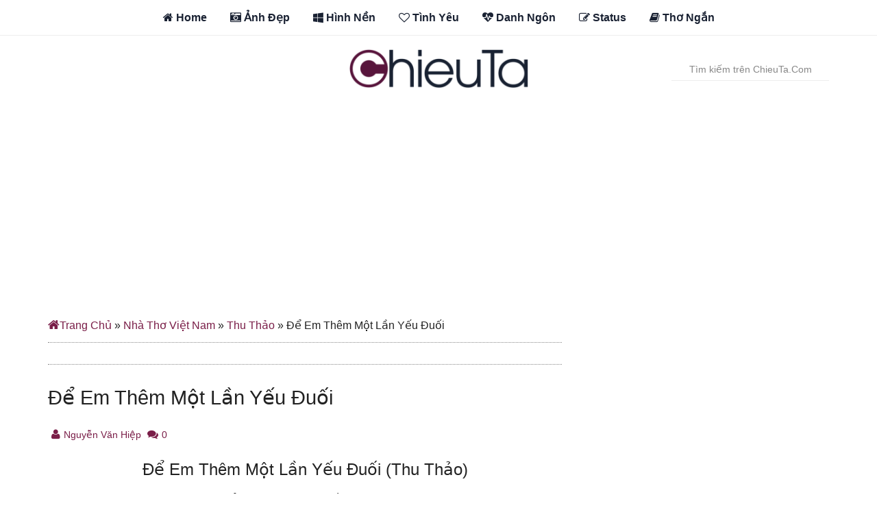

--- FILE ---
content_type: text/html; charset=UTF-8
request_url: https://chieuta.com/de-em-them-mot-lan-yeu-duoi.html
body_size: 26212
content:
<!DOCTYPE html>
<html lang="vi-VN">
<head >
<meta charset="UTF-8" />
<meta name="viewport" content="width=device-width, initial-scale=1" />
<meta name='robots' content='index, follow, max-image-preview:large, max-snippet:-1, max-video-preview:-1' />

	<!-- This site is optimized with the Yoast SEO plugin v22.5 - https://yoast.com/wordpress/plugins/seo/ -->
	<title>Bài Thơ: &quot;Để Em Thêm Một Lần Yếu Đuối&quot; - Thu Thảo</title>
	<meta name="description" content="Bài Thơ: &quot;Để Em Thêm Một Lần Yếu Đuối&quot; - Thu Thảo. Để Em Khóc Thêm Một Lần Này Nữa, Rồi Sau Này Ta Chia Nửa Phân Ly." />
	<link rel="canonical" href="https://chieuta.com/de-em-them-mot-lan-yeu-duoi.html" />
	<meta property="og:locale" content="vi_VN" />
	<meta property="og:type" content="article" />
	<meta property="og:title" content="Bài Thơ: &quot;Để Em Thêm Một Lần Yếu Đuối&quot; - Thu Thảo" />
	<meta property="og:description" content="Bài Thơ: &quot;Để Em Thêm Một Lần Yếu Đuối&quot; - Thu Thảo. Để Em Khóc Thêm Một Lần Này Nữa, Rồi Sau Này Ta Chia Nửa Phân Ly." />
	<meta property="og:url" content="https://chieuta.com/de-em-them-mot-lan-yeu-duoi.html" />
	<meta property="og:site_name" content="Chiều Tà" />
	<meta property="article:author" content="https://www.facebook.com/nguyenvanhiep201" />
	<meta property="article:published_time" content="2023-07-17T13:15:23+00:00" />
	<meta property="og:image" content="https://chieuta.com/wp-content/uploads/2023/07/tho-thu-thao.jpg" />
	<meta property="og:image:width" content="500" />
	<meta property="og:image:height" content="370" />
	<meta property="og:image:type" content="image/jpeg" />
	<meta name="author" content="Nguyễn Văn Hiệp" />
	<meta name="twitter:card" content="summary_large_image" />
	<meta name="twitter:creator" content="@hiepvanhiep" />
	<meta name="twitter:label1" content="Được viết bởi" />
	<meta name="twitter:data1" content="Nguyễn Văn Hiệp" />
	<meta name="twitter:label2" content="Ước tính thời gian đọc" />
	<meta name="twitter:data2" content="2 phút" />
	<script type="application/ld+json" class="yoast-schema-graph">{"@context":"https://schema.org","@graph":[{"@type":"WebPage","@id":"https://chieuta.com/de-em-them-mot-lan-yeu-duoi.html","url":"https://chieuta.com/de-em-them-mot-lan-yeu-duoi.html","name":"Bài Thơ: \"Để Em Thêm Một Lần Yếu Đuối\" - Thu Thảo","isPartOf":{"@id":"https://chieuta.com/#website"},"primaryImageOfPage":{"@id":"https://chieuta.com/de-em-them-mot-lan-yeu-duoi.html#primaryimage"},"image":{"@id":"https://chieuta.com/de-em-them-mot-lan-yeu-duoi.html#primaryimage"},"thumbnailUrl":"https://chieuta.com/wp-content/uploads/2023/07/tho-thu-thao.jpg","datePublished":"2023-07-17T13:15:23+00:00","dateModified":"2023-07-17T13:15:23+00:00","author":{"@id":"https://chieuta.com/#/schema/person/9e65e1e4b79f764be9e84af10c0b294e"},"description":"Bài Thơ: \"Để Em Thêm Một Lần Yếu Đuối\" - Thu Thảo. Để Em Khóc Thêm Một Lần Này Nữa, Rồi Sau Này Ta Chia Nửa Phân Ly.","breadcrumb":{"@id":"https://chieuta.com/de-em-them-mot-lan-yeu-duoi.html#breadcrumb"},"inLanguage":"vi","potentialAction":[{"@type":"ReadAction","target":["https://chieuta.com/de-em-them-mot-lan-yeu-duoi.html"]}]},{"@type":"ImageObject","inLanguage":"vi","@id":"https://chieuta.com/de-em-them-mot-lan-yeu-duoi.html#primaryimage","url":"https://chieuta.com/wp-content/uploads/2023/07/tho-thu-thao.jpg","contentUrl":"https://chieuta.com/wp-content/uploads/2023/07/tho-thu-thao.jpg","width":500,"height":370},{"@type":"BreadcrumbList","@id":"https://chieuta.com/de-em-them-mot-lan-yeu-duoi.html#breadcrumb","itemListElement":[{"@type":"ListItem","position":1,"name":"Trang Chủ","item":"https://chieuta.com/"},{"@type":"ListItem","position":2,"name":"Nhà Thơ Việt Nam","item":"https://chieuta.com/nha-tho-viet"},{"@type":"ListItem","position":3,"name":"Thu Thảo","item":"https://chieuta.com/nha-tho-viet/thu-thao"},{"@type":"ListItem","position":4,"name":"Để Em Thêm Một Lần Yếu Đuối"}]},{"@type":"WebSite","@id":"https://chieuta.com/#website","url":"https://chieuta.com/","name":"Chiều Tà","description":"Quotes, Status &amp; Thơ Tình Hay","potentialAction":[{"@type":"SearchAction","target":{"@type":"EntryPoint","urlTemplate":"https://chieuta.com/?s={search_term_string}"},"query-input":"required name=search_term_string"}],"inLanguage":"vi"},{"@type":"Person","@id":"https://chieuta.com/#/schema/person/9e65e1e4b79f764be9e84af10c0b294e","name":"Nguyễn Văn Hiệp","image":{"@type":"ImageObject","inLanguage":"vi","@id":"https://chieuta.com/#/schema/person/image/","url":"https://secure.gravatar.com/avatar/6adb712b2bbc39879e5ddb2ec0ebe0ee?s=96&d=mm&r=g","contentUrl":"https://secure.gravatar.com/avatar/6adb712b2bbc39879e5ddb2ec0ebe0ee?s=96&d=mm&r=g","caption":"Nguyễn Văn Hiệp"},"description":"Đây là Blog chia sẻ miễn phí. Bạn được toàn quyền trích dẫn và sử dụng lại nhưng không được chỉnh sửa hoặc thay đổi nội dung bài viết. Hãy thể hiện mình là người có văn hóa bằng cách dẫn nguồn để tôn trọng tác giả. Chúc các bạn vui vẻ! Facebook - Twitter","sameAs":["https://chieuta.com","https://www.facebook.com/nguyenvanhiep201","https://x.com/@hiepvanhiep"],"url":"https://chieuta.com/author/nguyenvanhiep"}]}</script>
	<!-- / Yoast SEO plugin. -->


<link rel='dns-prefetch' href='//stats.wp.com' />
<link rel='dns-prefetch' href='//fonts.googleapis.com' />
<link rel='dns-prefetch' href='//netdna.bootstrapcdn.com' />
<link rel="alternate" type="application/rss+xml" title="Dòng thông tin Chiều Tà &raquo;" href="https://chieuta.com/feed" />
<link rel="alternate" type="application/rss+xml" title="Chiều Tà &raquo; Dòng bình luận" href="https://chieuta.com/comments/feed" />
<link rel="alternate" type="application/rss+xml" title="Chiều Tà &raquo; Để Em Thêm Một Lần Yếu Đuối Dòng bình luận" href="https://chieuta.com/de-em-them-mot-lan-yeu-duoi.html/feed" />
<style type="text/css" media="all">
/*!
 *  Font Awesome 4.3.0 by @davegandy - http://fontawesome.io - @fontawesome
 *  License - http://fontawesome.io/license (Font: SIL OFL 1.1, CSS: MIT License)
 */@font-face{font-family:'FontAwesome';src:url(https://netdna.bootstrapcdn.com/font-awesome/4.3.0/css/../fonts/fontawesome-webfont.eot#1757300857);src:url(https://netdna.bootstrapcdn.com/font-awesome/4.3.0/css/../fonts/fontawesome-webfont.eot#1757300857) format('embedded-opentype'),url(https://netdna.bootstrapcdn.com/font-awesome/4.3.0/css/../fonts/fontawesome-webfont.woff2#1757300857) format('woff2'),url(https://netdna.bootstrapcdn.com/font-awesome/4.3.0/css/../fonts/fontawesome-webfont.woff#1757300857) format('woff'),url(https://netdna.bootstrapcdn.com/font-awesome/4.3.0/css/../fonts/fontawesome-webfont.ttf#1757300857) format('truetype'),url(https://netdna.bootstrapcdn.com/font-awesome/4.3.0/css/../fonts/fontawesome-webfont.svg?v=4.3.0#fontawesomeregular) format('svg');font-weight:400;font-style:normal}.fa{display:inline-block;font:normal normal normal 14px/1 FontAwesome;font-size:inherit;text-rendering:auto;-webkit-font-smoothing:antialiased;-moz-osx-font-smoothing:grayscale;transform:translate(0,0)}.fa-lg{font-size:1.33333333em;line-height:.75em;vertical-align:-15%}.fa-2x{font-size:2em}.fa-3x{font-size:3em}.fa-4x{font-size:4em}.fa-5x{font-size:5em}.fa-fw{width:1.28571429em;text-align:center}.fa-ul{padding-left:0;margin-left:2.14285714em;list-style-type:none}.fa-ul>li{position:relative}.fa-li{position:absolute;left:-2.14285714em;width:2.14285714em;top:.14285714em;text-align:center}.fa-li.fa-lg{left:-1.85714286em}.fa-border{padding:.2em .25em .15em;border:solid .08em #eee;border-radius:.1em}.pull-right{float:right}.pull-left{float:left}.fa.pull-left{margin-right:.3em}.fa.pull-right{margin-left:.3em}.fa-spin{-webkit-animation:fa-spin 2s infinite linear;animation:fa-spin 2s infinite linear}.fa-pulse{-webkit-animation:fa-spin 1s infinite steps(8);animation:fa-spin 1s infinite steps(8)}@-webkit-keyframes fa-spin{0%{-webkit-transform:rotate(0deg);transform:rotate(0deg)}100%{-webkit-transform:rotate(359deg);transform:rotate(359deg)}}@keyframes fa-spin{0%{-webkit-transform:rotate(0deg);transform:rotate(0deg)}100%{-webkit-transform:rotate(359deg);transform:rotate(359deg)}}.fa-rotate-90{filter:progid:DXImageTransform.Microsoft.BasicImage(rotation=1);-webkit-transform:rotate(90deg);-ms-transform:rotate(90deg);transform:rotate(90deg)}.fa-rotate-180{filter:progid:DXImageTransform.Microsoft.BasicImage(rotation=2);-webkit-transform:rotate(180deg);-ms-transform:rotate(180deg);transform:rotate(180deg)}.fa-rotate-270{filter:progid:DXImageTransform.Microsoft.BasicImage(rotation=3);-webkit-transform:rotate(270deg);-ms-transform:rotate(270deg);transform:rotate(270deg)}.fa-flip-horizontal{filter:progid:DXImageTransform.Microsoft.BasicImage(rotation=0,mirror=1);-webkit-transform:scale(-1,1);-ms-transform:scale(-1,1);transform:scale(-1,1)}.fa-flip-vertical{filter:progid:DXImageTransform.Microsoft.BasicImage(rotation=2,mirror=1);-webkit-transform:scale(1,-1);-ms-transform:scale(1,-1);transform:scale(1,-1)}:root .fa-rotate-90,:root .fa-rotate-180,:root .fa-rotate-270,:root .fa-flip-horizontal,:root .fa-flip-vertical{filter:none}.fa-stack{position:relative;display:inline-block;width:2em;height:2em;line-height:2em;vertical-align:middle}.fa-stack-1x,.fa-stack-2x{position:absolute;left:0;width:100%;text-align:center}.fa-stack-1x{line-height:inherit}.fa-stack-2x{font-size:2em}.fa-inverse{color:#fff}.fa-glass:before{content:"\f000"}.fa-music:before{content:"\f001"}.fa-search:before{content:"\f002"}.fa-envelope-o:before{content:"\f003"}.fa-heart:before{content:"\f004"}.fa-star:before{content:"\f005"}.fa-star-o:before{content:"\f006"}.fa-user:before{content:"\f007"}.fa-film:before{content:"\f008"}.fa-th-large:before{content:"\f009"}.fa-th:before{content:"\f00a"}.fa-th-list:before{content:"\f00b"}.fa-check:before{content:"\f00c"}.fa-remove:before,.fa-close:before,.fa-times:before{content:"\f00d"}.fa-search-plus:before{content:"\f00e"}.fa-search-minus:before{content:"\f010"}.fa-power-off:before{content:"\f011"}.fa-signal:before{content:"\f012"}.fa-gear:before,.fa-cog:before{content:"\f013"}.fa-trash-o:before{content:"\f014"}.fa-home:before{content:"\f015"}.fa-file-o:before{content:"\f016"}.fa-clock-o:before{content:"\f017"}.fa-road:before{content:"\f018"}.fa-download:before{content:"\f019"}.fa-arrow-circle-o-down:before{content:"\f01a"}.fa-arrow-circle-o-up:before{content:"\f01b"}.fa-inbox:before{content:"\f01c"}.fa-play-circle-o:before{content:"\f01d"}.fa-rotate-right:before,.fa-repeat:before{content:"\f01e"}.fa-refresh:before{content:"\f021"}.fa-list-alt:before{content:"\f022"}.fa-lock:before{content:"\f023"}.fa-flag:before{content:"\f024"}.fa-headphones:before{content:"\f025"}.fa-volume-off:before{content:"\f026"}.fa-volume-down:before{content:"\f027"}.fa-volume-up:before{content:"\f028"}.fa-qrcode:before{content:"\f029"}.fa-barcode:before{content:"\f02a"}.fa-tag:before{content:"\f02b"}.fa-tags:before{content:"\f02c"}.fa-book:before{content:"\f02d"}.fa-bookmark:before{content:"\f02e"}.fa-print:before{content:"\f02f"}.fa-camera:before{content:"\f030"}.fa-font:before{content:"\f031"}.fa-bold:before{content:"\f032"}.fa-italic:before{content:"\f033"}.fa-text-height:before{content:"\f034"}.fa-text-width:before{content:"\f035"}.fa-align-left:before{content:"\f036"}.fa-align-center:before{content:"\f037"}.fa-align-right:before{content:"\f038"}.fa-align-justify:before{content:"\f039"}.fa-list:before{content:"\f03a"}.fa-dedent:before,.fa-outdent:before{content:"\f03b"}.fa-indent:before{content:"\f03c"}.fa-video-camera:before{content:"\f03d"}.fa-photo:before,.fa-image:before,.fa-picture-o:before{content:"\f03e"}.fa-pencil:before{content:"\f040"}.fa-map-marker:before{content:"\f041"}.fa-adjust:before{content:"\f042"}.fa-tint:before{content:"\f043"}.fa-edit:before,.fa-pencil-square-o:before{content:"\f044"}.fa-share-square-o:before{content:"\f045"}.fa-check-square-o:before{content:"\f046"}.fa-arrows:before{content:"\f047"}.fa-step-backward:before{content:"\f048"}.fa-fast-backward:before{content:"\f049"}.fa-backward:before{content:"\f04a"}.fa-play:before{content:"\f04b"}.fa-pause:before{content:"\f04c"}.fa-stop:before{content:"\f04d"}.fa-forward:before{content:"\f04e"}.fa-fast-forward:before{content:"\f050"}.fa-step-forward:before{content:"\f051"}.fa-eject:before{content:"\f052"}.fa-chevron-left:before{content:"\f053"}.fa-chevron-right:before{content:"\f054"}.fa-plus-circle:before{content:"\f055"}.fa-minus-circle:before{content:"\f056"}.fa-times-circle:before{content:"\f057"}.fa-check-circle:before{content:"\f058"}.fa-question-circle:before{content:"\f059"}.fa-info-circle:before{content:"\f05a"}.fa-crosshairs:before{content:"\f05b"}.fa-times-circle-o:before{content:"\f05c"}.fa-check-circle-o:before{content:"\f05d"}.fa-ban:before{content:"\f05e"}.fa-arrow-left:before{content:"\f060"}.fa-arrow-right:before{content:"\f061"}.fa-arrow-up:before{content:"\f062"}.fa-arrow-down:before{content:"\f063"}.fa-mail-forward:before,.fa-share:before{content:"\f064"}.fa-expand:before{content:"\f065"}.fa-compress:before{content:"\f066"}.fa-plus:before{content:"\f067"}.fa-minus:before{content:"\f068"}.fa-asterisk:before{content:"\f069"}.fa-exclamation-circle:before{content:"\f06a"}.fa-gift:before{content:"\f06b"}.fa-leaf:before{content:"\f06c"}.fa-fire:before{content:"\f06d"}.fa-eye:before{content:"\f06e"}.fa-eye-slash:before{content:"\f070"}.fa-warning:before,.fa-exclamation-triangle:before{content:"\f071"}.fa-plane:before{content:"\f072"}.fa-calendar:before{content:"\f073"}.fa-random:before{content:"\f074"}.fa-comment:before{content:"\f075"}.fa-magnet:before{content:"\f076"}.fa-chevron-up:before{content:"\f077"}.fa-chevron-down:before{content:"\f078"}.fa-retweet:before{content:"\f079"}.fa-shopping-cart:before{content:"\f07a"}.fa-folder:before{content:"\f07b"}.fa-folder-open:before{content:"\f07c"}.fa-arrows-v:before{content:"\f07d"}.fa-arrows-h:before{content:"\f07e"}.fa-bar-chart-o:before,.fa-bar-chart:before{content:"\f080"}.fa-twitter-square:before{content:"\f081"}.fa-facebook-square:before{content:"\f082"}.fa-camera-retro:before{content:"\f083"}.fa-key:before{content:"\f084"}.fa-gears:before,.fa-cogs:before{content:"\f085"}.fa-comments:before{content:"\f086"}.fa-thumbs-o-up:before{content:"\f087"}.fa-thumbs-o-down:before{content:"\f088"}.fa-star-half:before{content:"\f089"}.fa-heart-o:before{content:"\f08a"}.fa-sign-out:before{content:"\f08b"}.fa-linkedin-square:before{content:"\f08c"}.fa-thumb-tack:before{content:"\f08d"}.fa-external-link:before{content:"\f08e"}.fa-sign-in:before{content:"\f090"}.fa-trophy:before{content:"\f091"}.fa-github-square:before{content:"\f092"}.fa-upload:before{content:"\f093"}.fa-lemon-o:before{content:"\f094"}.fa-phone:before{content:"\f095"}.fa-square-o:before{content:"\f096"}.fa-bookmark-o:before{content:"\f097"}.fa-phone-square:before{content:"\f098"}.fa-twitter:before{content:"\f099"}.fa-facebook-f:before,.fa-facebook:before{content:"\f09a"}.fa-github:before{content:"\f09b"}.fa-unlock:before{content:"\f09c"}.fa-credit-card:before{content:"\f09d"}.fa-rss:before{content:"\f09e"}.fa-hdd-o:before{content:"\f0a0"}.fa-bullhorn:before{content:"\f0a1"}.fa-bell:before{content:"\f0f3"}.fa-certificate:before{content:"\f0a3"}.fa-hand-o-right:before{content:"\f0a4"}.fa-hand-o-left:before{content:"\f0a5"}.fa-hand-o-up:before{content:"\f0a6"}.fa-hand-o-down:before{content:"\f0a7"}.fa-arrow-circle-left:before{content:"\f0a8"}.fa-arrow-circle-right:before{content:"\f0a9"}.fa-arrow-circle-up:before{content:"\f0aa"}.fa-arrow-circle-down:before{content:"\f0ab"}.fa-globe:before{content:"\f0ac"}.fa-wrench:before{content:"\f0ad"}.fa-tasks:before{content:"\f0ae"}.fa-filter:before{content:"\f0b0"}.fa-briefcase:before{content:"\f0b1"}.fa-arrows-alt:before{content:"\f0b2"}.fa-group:before,.fa-users:before{content:"\f0c0"}.fa-chain:before,.fa-link:before{content:"\f0c1"}.fa-cloud:before{content:"\f0c2"}.fa-flask:before{content:"\f0c3"}.fa-cut:before,.fa-scissors:before{content:"\f0c4"}.fa-copy:before,.fa-files-o:before{content:"\f0c5"}.fa-paperclip:before{content:"\f0c6"}.fa-save:before,.fa-floppy-o:before{content:"\f0c7"}.fa-square:before{content:"\f0c8"}.fa-navicon:before,.fa-reorder:before,.fa-bars:before{content:"\f0c9"}.fa-list-ul:before{content:"\f0ca"}.fa-list-ol:before{content:"\f0cb"}.fa-strikethrough:before{content:"\f0cc"}.fa-underline:before{content:"\f0cd"}.fa-table:before{content:"\f0ce"}.fa-magic:before{content:"\f0d0"}.fa-truck:before{content:"\f0d1"}.fa-pinterest:before{content:"\f0d2"}.fa-pinterest-square:before{content:"\f0d3"}.fa-google-plus-square:before{content:"\f0d4"}.fa-google-plus:before{content:"\f0d5"}.fa-money:before{content:"\f0d6"}.fa-caret-down:before{content:"\f0d7"}.fa-caret-up:before{content:"\f0d8"}.fa-caret-left:before{content:"\f0d9"}.fa-caret-right:before{content:"\f0da"}.fa-columns:before{content:"\f0db"}.fa-unsorted:before,.fa-sort:before{content:"\f0dc"}.fa-sort-down:before,.fa-sort-desc:before{content:"\f0dd"}.fa-sort-up:before,.fa-sort-asc:before{content:"\f0de"}.fa-envelope:before{content:"\f0e0"}.fa-linkedin:before{content:"\f0e1"}.fa-rotate-left:before,.fa-undo:before{content:"\f0e2"}.fa-legal:before,.fa-gavel:before{content:"\f0e3"}.fa-dashboard:before,.fa-tachometer:before{content:"\f0e4"}.fa-comment-o:before{content:"\f0e5"}.fa-comments-o:before{content:"\f0e6"}.fa-flash:before,.fa-bolt:before{content:"\f0e7"}.fa-sitemap:before{content:"\f0e8"}.fa-umbrella:before{content:"\f0e9"}.fa-paste:before,.fa-clipboard:before{content:"\f0ea"}.fa-lightbulb-o:before{content:"\f0eb"}.fa-exchange:before{content:"\f0ec"}.fa-cloud-download:before{content:"\f0ed"}.fa-cloud-upload:before{content:"\f0ee"}.fa-user-md:before{content:"\f0f0"}.fa-stethoscope:before{content:"\f0f1"}.fa-suitcase:before{content:"\f0f2"}.fa-bell-o:before{content:"\f0a2"}.fa-coffee:before{content:"\f0f4"}.fa-cutlery:before{content:"\f0f5"}.fa-file-text-o:before{content:"\f0f6"}.fa-building-o:before{content:"\f0f7"}.fa-hospital-o:before{content:"\f0f8"}.fa-ambulance:before{content:"\f0f9"}.fa-medkit:before{content:"\f0fa"}.fa-fighter-jet:before{content:"\f0fb"}.fa-beer:before{content:"\f0fc"}.fa-h-square:before{content:"\f0fd"}.fa-plus-square:before{content:"\f0fe"}.fa-angle-double-left:before{content:"\f100"}.fa-angle-double-right:before{content:"\f101"}.fa-angle-double-up:before{content:"\f102"}.fa-angle-double-down:before{content:"\f103"}.fa-angle-left:before{content:"\f104"}.fa-angle-right:before{content:"\f105"}.fa-angle-up:before{content:"\f106"}.fa-angle-down:before{content:"\f107"}.fa-desktop:before{content:"\f108"}.fa-laptop:before{content:"\f109"}.fa-tablet:before{content:"\f10a"}.fa-mobile-phone:before,.fa-mobile:before{content:"\f10b"}.fa-circle-o:before{content:"\f10c"}.fa-quote-left:before{content:"\f10d"}.fa-quote-right:before{content:"\f10e"}.fa-spinner:before{content:"\f110"}.fa-circle:before{content:"\f111"}.fa-mail-reply:before,.fa-reply:before{content:"\f112"}.fa-github-alt:before{content:"\f113"}.fa-folder-o:before{content:"\f114"}.fa-folder-open-o:before{content:"\f115"}.fa-smile-o:before{content:"\f118"}.fa-frown-o:before{content:"\f119"}.fa-meh-o:before{content:"\f11a"}.fa-gamepad:before{content:"\f11b"}.fa-keyboard-o:before{content:"\f11c"}.fa-flag-o:before{content:"\f11d"}.fa-flag-checkered:before{content:"\f11e"}.fa-terminal:before{content:"\f120"}.fa-code:before{content:"\f121"}.fa-mail-reply-all:before,.fa-reply-all:before{content:"\f122"}.fa-star-half-empty:before,.fa-star-half-full:before,.fa-star-half-o:before{content:"\f123"}.fa-location-arrow:before{content:"\f124"}.fa-crop:before{content:"\f125"}.fa-code-fork:before{content:"\f126"}.fa-unlink:before,.fa-chain-broken:before{content:"\f127"}.fa-question:before{content:"\f128"}.fa-info:before{content:"\f129"}.fa-exclamation:before{content:"\f12a"}.fa-superscript:before{content:"\f12b"}.fa-subscript:before{content:"\f12c"}.fa-eraser:before{content:"\f12d"}.fa-puzzle-piece:before{content:"\f12e"}.fa-microphone:before{content:"\f130"}.fa-microphone-slash:before{content:"\f131"}.fa-shield:before{content:"\f132"}.fa-calendar-o:before{content:"\f133"}.fa-fire-extinguisher:before{content:"\f134"}.fa-rocket:before{content:"\f135"}.fa-maxcdn:before{content:"\f136"}.fa-chevron-circle-left:before{content:"\f137"}.fa-chevron-circle-right:before{content:"\f138"}.fa-chevron-circle-up:before{content:"\f139"}.fa-chevron-circle-down:before{content:"\f13a"}.fa-html5:before{content:"\f13b"}.fa-css3:before{content:"\f13c"}.fa-anchor:before{content:"\f13d"}.fa-unlock-alt:before{content:"\f13e"}.fa-bullseye:before{content:"\f140"}.fa-ellipsis-h:before{content:"\f141"}.fa-ellipsis-v:before{content:"\f142"}.fa-rss-square:before{content:"\f143"}.fa-play-circle:before{content:"\f144"}.fa-ticket:before{content:"\f145"}.fa-minus-square:before{content:"\f146"}.fa-minus-square-o:before{content:"\f147"}.fa-level-up:before{content:"\f148"}.fa-level-down:before{content:"\f149"}.fa-check-square:before{content:"\f14a"}.fa-pencil-square:before{content:"\f14b"}.fa-external-link-square:before{content:"\f14c"}.fa-share-square:before{content:"\f14d"}.fa-compass:before{content:"\f14e"}.fa-toggle-down:before,.fa-caret-square-o-down:before{content:"\f150"}.fa-toggle-up:before,.fa-caret-square-o-up:before{content:"\f151"}.fa-toggle-right:before,.fa-caret-square-o-right:before{content:"\f152"}.fa-euro:before,.fa-eur:before{content:"\f153"}.fa-gbp:before{content:"\f154"}.fa-dollar:before,.fa-usd:before{content:"\f155"}.fa-rupee:before,.fa-inr:before{content:"\f156"}.fa-cny:before,.fa-rmb:before,.fa-yen:before,.fa-jpy:before{content:"\f157"}.fa-ruble:before,.fa-rouble:before,.fa-rub:before{content:"\f158"}.fa-won:before,.fa-krw:before{content:"\f159"}.fa-bitcoin:before,.fa-btc:before{content:"\f15a"}.fa-file:before{content:"\f15b"}.fa-file-text:before{content:"\f15c"}.fa-sort-alpha-asc:before{content:"\f15d"}.fa-sort-alpha-desc:before{content:"\f15e"}.fa-sort-amount-asc:before{content:"\f160"}.fa-sort-amount-desc:before{content:"\f161"}.fa-sort-numeric-asc:before{content:"\f162"}.fa-sort-numeric-desc:before{content:"\f163"}.fa-thumbs-up:before{content:"\f164"}.fa-thumbs-down:before{content:"\f165"}.fa-youtube-square:before{content:"\f166"}.fa-youtube:before{content:"\f167"}.fa-xing:before{content:"\f168"}.fa-xing-square:before{content:"\f169"}.fa-youtube-play:before{content:"\f16a"}.fa-dropbox:before{content:"\f16b"}.fa-stack-overflow:before{content:"\f16c"}.fa-instagram:before{content:"\f16d"}.fa-flickr:before{content:"\f16e"}.fa-adn:before{content:"\f170"}.fa-bitbucket:before{content:"\f171"}.fa-bitbucket-square:before{content:"\f172"}.fa-tumblr:before{content:"\f173"}.fa-tumblr-square:before{content:"\f174"}.fa-long-arrow-down:before{content:"\f175"}.fa-long-arrow-up:before{content:"\f176"}.fa-long-arrow-left:before{content:"\f177"}.fa-long-arrow-right:before{content:"\f178"}.fa-apple:before{content:"\f179"}.fa-windows:before{content:"\f17a"}.fa-android:before{content:"\f17b"}.fa-linux:before{content:"\f17c"}.fa-dribbble:before{content:"\f17d"}.fa-skype:before{content:"\f17e"}.fa-foursquare:before{content:"\f180"}.fa-trello:before{content:"\f181"}.fa-female:before{content:"\f182"}.fa-male:before{content:"\f183"}.fa-gittip:before,.fa-gratipay:before{content:"\f184"}.fa-sun-o:before{content:"\f185"}.fa-moon-o:before{content:"\f186"}.fa-archive:before{content:"\f187"}.fa-bug:before{content:"\f188"}.fa-vk:before{content:"\f189"}.fa-weibo:before{content:"\f18a"}.fa-renren:before{content:"\f18b"}.fa-pagelines:before{content:"\f18c"}.fa-stack-exchange:before{content:"\f18d"}.fa-arrow-circle-o-right:before{content:"\f18e"}.fa-arrow-circle-o-left:before{content:"\f190"}.fa-toggle-left:before,.fa-caret-square-o-left:before{content:"\f191"}.fa-dot-circle-o:before{content:"\f192"}.fa-wheelchair:before{content:"\f193"}.fa-vimeo-square:before{content:"\f194"}.fa-turkish-lira:before,.fa-try:before{content:"\f195"}.fa-plus-square-o:before{content:"\f196"}.fa-space-shuttle:before{content:"\f197"}.fa-slack:before{content:"\f198"}.fa-envelope-square:before{content:"\f199"}.fa-wordpress:before{content:"\f19a"}.fa-openid:before{content:"\f19b"}.fa-institution:before,.fa-bank:before,.fa-university:before{content:"\f19c"}.fa-mortar-board:before,.fa-graduation-cap:before{content:"\f19d"}.fa-yahoo:before{content:"\f19e"}.fa-google:before{content:"\f1a0"}.fa-reddit:before{content:"\f1a1"}.fa-reddit-square:before{content:"\f1a2"}.fa-stumbleupon-circle:before{content:"\f1a3"}.fa-stumbleupon:before{content:"\f1a4"}.fa-delicious:before{content:"\f1a5"}.fa-digg:before{content:"\f1a6"}.fa-pied-piper:before{content:"\f1a7"}.fa-pied-piper-alt:before{content:"\f1a8"}.fa-drupal:before{content:"\f1a9"}.fa-joomla:before{content:"\f1aa"}.fa-language:before{content:"\f1ab"}.fa-fax:before{content:"\f1ac"}.fa-building:before{content:"\f1ad"}.fa-child:before{content:"\f1ae"}.fa-paw:before{content:"\f1b0"}.fa-spoon:before{content:"\f1b1"}.fa-cube:before{content:"\f1b2"}.fa-cubes:before{content:"\f1b3"}.fa-behance:before{content:"\f1b4"}.fa-behance-square:before{content:"\f1b5"}.fa-steam:before{content:"\f1b6"}.fa-steam-square:before{content:"\f1b7"}.fa-recycle:before{content:"\f1b8"}.fa-automobile:before,.fa-car:before{content:"\f1b9"}.fa-cab:before,.fa-taxi:before{content:"\f1ba"}.fa-tree:before{content:"\f1bb"}.fa-spotify:before{content:"\f1bc"}.fa-deviantart:before{content:"\f1bd"}.fa-soundcloud:before{content:"\f1be"}.fa-database:before{content:"\f1c0"}.fa-file-pdf-o:before{content:"\f1c1"}.fa-file-word-o:before{content:"\f1c2"}.fa-file-excel-o:before{content:"\f1c3"}.fa-file-powerpoint-o:before{content:"\f1c4"}.fa-file-photo-o:before,.fa-file-picture-o:before,.fa-file-image-o:before{content:"\f1c5"}.fa-file-zip-o:before,.fa-file-archive-o:before{content:"\f1c6"}.fa-file-sound-o:before,.fa-file-audio-o:before{content:"\f1c7"}.fa-file-movie-o:before,.fa-file-video-o:before{content:"\f1c8"}.fa-file-code-o:before{content:"\f1c9"}.fa-vine:before{content:"\f1ca"}.fa-codepen:before{content:"\f1cb"}.fa-jsfiddle:before{content:"\f1cc"}.fa-life-bouy:before,.fa-life-buoy:before,.fa-life-saver:before,.fa-support:before,.fa-life-ring:before{content:"\f1cd"}.fa-circle-o-notch:before{content:"\f1ce"}.fa-ra:before,.fa-rebel:before{content:"\f1d0"}.fa-ge:before,.fa-empire:before{content:"\f1d1"}.fa-git-square:before{content:"\f1d2"}.fa-git:before{content:"\f1d3"}.fa-hacker-news:before{content:"\f1d4"}.fa-tencent-weibo:before{content:"\f1d5"}.fa-qq:before{content:"\f1d6"}.fa-wechat:before,.fa-weixin:before{content:"\f1d7"}.fa-send:before,.fa-paper-plane:before{content:"\f1d8"}.fa-send-o:before,.fa-paper-plane-o:before{content:"\f1d9"}.fa-history:before{content:"\f1da"}.fa-genderless:before,.fa-circle-thin:before{content:"\f1db"}.fa-header:before{content:"\f1dc"}.fa-paragraph:before{content:"\f1dd"}.fa-sliders:before{content:"\f1de"}.fa-share-alt:before{content:"\f1e0"}.fa-share-alt-square:before{content:"\f1e1"}.fa-bomb:before{content:"\f1e2"}.fa-soccer-ball-o:before,.fa-futbol-o:before{content:"\f1e3"}.fa-tty:before{content:"\f1e4"}.fa-binoculars:before{content:"\f1e5"}.fa-plug:before{content:"\f1e6"}.fa-slideshare:before{content:"\f1e7"}.fa-twitch:before{content:"\f1e8"}.fa-yelp:before{content:"\f1e9"}.fa-newspaper-o:before{content:"\f1ea"}.fa-wifi:before{content:"\f1eb"}.fa-calculator:before{content:"\f1ec"}.fa-paypal:before{content:"\f1ed"}.fa-google-wallet:before{content:"\f1ee"}.fa-cc-visa:before{content:"\f1f0"}.fa-cc-mastercard:before{content:"\f1f1"}.fa-cc-discover:before{content:"\f1f2"}.fa-cc-amex:before{content:"\f1f3"}.fa-cc-paypal:before{content:"\f1f4"}.fa-cc-stripe:before{content:"\f1f5"}.fa-bell-slash:before{content:"\f1f6"}.fa-bell-slash-o:before{content:"\f1f7"}.fa-trash:before{content:"\f1f8"}.fa-copyright:before{content:"\f1f9"}.fa-at:before{content:"\f1fa"}.fa-eyedropper:before{content:"\f1fb"}.fa-paint-brush:before{content:"\f1fc"}.fa-birthday-cake:before{content:"\f1fd"}.fa-area-chart:before{content:"\f1fe"}.fa-pie-chart:before{content:"\f200"}.fa-line-chart:before{content:"\f201"}.fa-lastfm:before{content:"\f202"}.fa-lastfm-square:before{content:"\f203"}.fa-toggle-off:before{content:"\f204"}.fa-toggle-on:before{content:"\f205"}.fa-bicycle:before{content:"\f206"}.fa-bus:before{content:"\f207"}.fa-ioxhost:before{content:"\f208"}.fa-angellist:before{content:"\f209"}.fa-cc:before{content:"\f20a"}.fa-shekel:before,.fa-sheqel:before,.fa-ils:before{content:"\f20b"}.fa-meanpath:before{content:"\f20c"}.fa-buysellads:before{content:"\f20d"}.fa-connectdevelop:before{content:"\f20e"}.fa-dashcube:before{content:"\f210"}.fa-forumbee:before{content:"\f211"}.fa-leanpub:before{content:"\f212"}.fa-sellsy:before{content:"\f213"}.fa-shirtsinbulk:before{content:"\f214"}.fa-simplybuilt:before{content:"\f215"}.fa-skyatlas:before{content:"\f216"}.fa-cart-plus:before{content:"\f217"}.fa-cart-arrow-down:before{content:"\f218"}.fa-diamond:before{content:"\f219"}.fa-ship:before{content:"\f21a"}.fa-user-secret:before{content:"\f21b"}.fa-motorcycle:before{content:"\f21c"}.fa-street-view:before{content:"\f21d"}.fa-heartbeat:before{content:"\f21e"}.fa-venus:before{content:"\f221"}.fa-mars:before{content:"\f222"}.fa-mercury:before{content:"\f223"}.fa-transgender:before{content:"\f224"}.fa-transgender-alt:before{content:"\f225"}.fa-venus-double:before{content:"\f226"}.fa-mars-double:before{content:"\f227"}.fa-venus-mars:before{content:"\f228"}.fa-mars-stroke:before{content:"\f229"}.fa-mars-stroke-v:before{content:"\f22a"}.fa-mars-stroke-h:before{content:"\f22b"}.fa-neuter:before{content:"\f22c"}.fa-facebook-official:before{content:"\f230"}.fa-pinterest-p:before{content:"\f231"}.fa-whatsapp:before{content:"\f232"}.fa-server:before{content:"\f233"}.fa-user-plus:before{content:"\f234"}.fa-user-times:before{content:"\f235"}.fa-hotel:before,.fa-bed:before{content:"\f236"}.fa-viacoin:before{content:"\f237"}.fa-train:before{content:"\f238"}.fa-subway:before{content:"\f239"}.fa-medium:before{content:"\f23a"}
</style>
<style type="text/css" media="all">@font-face{font-family:'Raleway';font-display:block;font-style:normal;font-weight:400;font-display:swap;src:url(https://fonts.gstatic.com/s/raleway/v36/1Ptug8zYS_SKggPNyCAIT4ttDfCmxA.woff2) format('woff2');unicode-range:U+0460-052F,U+1C80-1C8A,U+20B4,U+2DE0-2DFF,U+A640-A69F,U+FE2E-FE2F}@font-face{font-family:'Raleway';font-display:block;font-style:normal;font-weight:400;font-display:swap;src:url(https://fonts.gstatic.com/s/raleway/v36/1Ptug8zYS_SKggPNyCkIT4ttDfCmxA.woff2) format('woff2');unicode-range:U+0301,U+0400-045F,U+0490-0491,U+04B0-04B1,U+2116}@font-face{font-family:'Raleway';font-display:block;font-style:normal;font-weight:400;font-display:swap;src:url(https://fonts.gstatic.com/s/raleway/v36/1Ptug8zYS_SKggPNyCIIT4ttDfCmxA.woff2) format('woff2');unicode-range:U+0102-0103,U+0110-0111,U+0128-0129,U+0168-0169,U+01A0-01A1,U+01AF-01B0,U+0300-0301,U+0303-0304,U+0308-0309,U+0323,U+0329,U+1EA0-1EF9,U+20AB}@font-face{font-family:'Raleway';font-display:block;font-style:normal;font-weight:400;font-display:swap;src:url(https://fonts.gstatic.com/s/raleway/v36/1Ptug8zYS_SKggPNyCMIT4ttDfCmxA.woff2) format('woff2');unicode-range:U+0100-02BA,U+02BD-02C5,U+02C7-02CC,U+02CE-02D7,U+02DD-02FF,U+0304,U+0308,U+0329,U+1D00-1DBF,U+1E00-1E9F,U+1EF2-1EFF,U+2020,U+20A0-20AB,U+20AD-20C0,U+2113,U+2C60-2C7F,U+A720-A7FF}@font-face{font-family:'Raleway';font-display:block;font-style:normal;font-weight:400;font-display:swap;src:url(https://fonts.gstatic.com/s/raleway/v36/1Ptug8zYS_SKggPNyC0IT4ttDfA.woff2) format('woff2');unicode-range:U+0000-00FF,U+0131,U+0152-0153,U+02BB-02BC,U+02C6,U+02DA,U+02DC,U+0304,U+0308,U+0329,U+2000-206F,U+20AC,U+2122,U+2191,U+2193,U+2212,U+2215,U+FEFF,U+FFFD}@font-face{font-family:'Raleway';font-display:block;font-style:normal;font-weight:500;font-display:swap;src:url(https://fonts.gstatic.com/s/raleway/v36/1Ptug8zYS_SKggPNyCAIT4ttDfCmxA.woff2) format('woff2');unicode-range:U+0460-052F,U+1C80-1C8A,U+20B4,U+2DE0-2DFF,U+A640-A69F,U+FE2E-FE2F}@font-face{font-family:'Raleway';font-display:block;font-style:normal;font-weight:500;font-display:swap;src:url(https://fonts.gstatic.com/s/raleway/v36/1Ptug8zYS_SKggPNyCkIT4ttDfCmxA.woff2) format('woff2');unicode-range:U+0301,U+0400-045F,U+0490-0491,U+04B0-04B1,U+2116}@font-face{font-family:'Raleway';font-display:block;font-style:normal;font-weight:500;font-display:swap;src:url(https://fonts.gstatic.com/s/raleway/v36/1Ptug8zYS_SKggPNyCIIT4ttDfCmxA.woff2) format('woff2');unicode-range:U+0102-0103,U+0110-0111,U+0128-0129,U+0168-0169,U+01A0-01A1,U+01AF-01B0,U+0300-0301,U+0303-0304,U+0308-0309,U+0323,U+0329,U+1EA0-1EF9,U+20AB}@font-face{font-family:'Raleway';font-display:block;font-style:normal;font-weight:500;font-display:swap;src:url(https://fonts.gstatic.com/s/raleway/v36/1Ptug8zYS_SKggPNyCMIT4ttDfCmxA.woff2) format('woff2');unicode-range:U+0100-02BA,U+02BD-02C5,U+02C7-02CC,U+02CE-02D7,U+02DD-02FF,U+0304,U+0308,U+0329,U+1D00-1DBF,U+1E00-1E9F,U+1EF2-1EFF,U+2020,U+20A0-20AB,U+20AD-20C0,U+2113,U+2C60-2C7F,U+A720-A7FF}@font-face{font-family:'Raleway';font-display:block;font-style:normal;font-weight:500;font-display:swap;src:url(https://fonts.gstatic.com/s/raleway/v36/1Ptug8zYS_SKggPNyC0IT4ttDfA.woff2) format('woff2');unicode-range:U+0000-00FF,U+0131,U+0152-0153,U+02BB-02BC,U+02C6,U+02DA,U+02DC,U+0304,U+0308,U+0329,U+2000-206F,U+20AC,U+2122,U+2191,U+2193,U+2212,U+2215,U+FEFF,U+FFFD}@font-face{font-family:'Raleway';font-display:block;font-style:normal;font-weight:900;font-display:swap;src:url(https://fonts.gstatic.com/s/raleway/v36/1Ptug8zYS_SKggPNyCAIT4ttDfCmxA.woff2) format('woff2');unicode-range:U+0460-052F,U+1C80-1C8A,U+20B4,U+2DE0-2DFF,U+A640-A69F,U+FE2E-FE2F}@font-face{font-family:'Raleway';font-display:block;font-style:normal;font-weight:900;font-display:swap;src:url(https://fonts.gstatic.com/s/raleway/v36/1Ptug8zYS_SKggPNyCkIT4ttDfCmxA.woff2) format('woff2');unicode-range:U+0301,U+0400-045F,U+0490-0491,U+04B0-04B1,U+2116}@font-face{font-family:'Raleway';font-display:block;font-style:normal;font-weight:900;font-display:swap;src:url(https://fonts.gstatic.com/s/raleway/v36/1Ptug8zYS_SKggPNyCIIT4ttDfCmxA.woff2) format('woff2');unicode-range:U+0102-0103,U+0110-0111,U+0128-0129,U+0168-0169,U+01A0-01A1,U+01AF-01B0,U+0300-0301,U+0303-0304,U+0308-0309,U+0323,U+0329,U+1EA0-1EF9,U+20AB}@font-face{font-family:'Raleway';font-display:block;font-style:normal;font-weight:900;font-display:swap;src:url(https://fonts.gstatic.com/s/raleway/v36/1Ptug8zYS_SKggPNyCMIT4ttDfCmxA.woff2) format('woff2');unicode-range:U+0100-02BA,U+02BD-02C5,U+02C7-02CC,U+02CE-02D7,U+02DD-02FF,U+0304,U+0308,U+0329,U+1D00-1DBF,U+1E00-1E9F,U+1EF2-1EFF,U+2020,U+20A0-20AB,U+20AD-20C0,U+2113,U+2C60-2C7F,U+A720-A7FF}@font-face{font-family:'Raleway';font-display:block;font-style:normal;font-weight:900;font-display:swap;src:url(https://fonts.gstatic.com/s/raleway/v36/1Ptug8zYS_SKggPNyC0IT4ttDfA.woff2) format('woff2');unicode-range:U+0000-00FF,U+0131,U+0152-0153,U+02BB-02BC,U+02C6,U+02DA,U+02DC,U+0304,U+0308,U+0329,U+2000-206F,U+20AC,U+2122,U+2191,U+2193,U+2212,U+2215,U+FEFF,U+FFFD}@font-face{font-family:'Roboto';font-display:block;font-style:normal;font-weight:300;font-stretch:100%;font-display:swap;src:url(https://fonts.gstatic.com/s/roboto/v48/KFO7CnqEu92Fr1ME7kSn66aGLdTylUAMa3GUBHMdazTgWw.woff2) format('woff2');unicode-range:U+0460-052F,U+1C80-1C8A,U+20B4,U+2DE0-2DFF,U+A640-A69F,U+FE2E-FE2F}@font-face{font-family:'Roboto';font-display:block;font-style:normal;font-weight:300;font-stretch:100%;font-display:swap;src:url(https://fonts.gstatic.com/s/roboto/v48/KFO7CnqEu92Fr1ME7kSn66aGLdTylUAMa3iUBHMdazTgWw.woff2) format('woff2');unicode-range:U+0301,U+0400-045F,U+0490-0491,U+04B0-04B1,U+2116}@font-face{font-family:'Roboto';font-display:block;font-style:normal;font-weight:300;font-stretch:100%;font-display:swap;src:url(https://fonts.gstatic.com/s/roboto/v48/KFO7CnqEu92Fr1ME7kSn66aGLdTylUAMa3CUBHMdazTgWw.woff2) format('woff2');unicode-range:U+1F00-1FFF}@font-face{font-family:'Roboto';font-display:block;font-style:normal;font-weight:300;font-stretch:100%;font-display:swap;src:url(https://fonts.gstatic.com/s/roboto/v48/KFO7CnqEu92Fr1ME7kSn66aGLdTylUAMa3-UBHMdazTgWw.woff2) format('woff2');unicode-range:U+0370-0377,U+037A-037F,U+0384-038A,U+038C,U+038E-03A1,U+03A3-03FF}@font-face{font-family:'Roboto';font-display:block;font-style:normal;font-weight:300;font-stretch:100%;font-display:swap;src:url(https://fonts.gstatic.com/s/roboto/v48/KFO7CnqEu92Fr1ME7kSn66aGLdTylUAMawCUBHMdazTgWw.woff2) format('woff2');unicode-range:U+0302-0303,U+0305,U+0307-0308,U+0310,U+0312,U+0315,U+031A,U+0326-0327,U+032C,U+032F-0330,U+0332-0333,U+0338,U+033A,U+0346,U+034D,U+0391-03A1,U+03A3-03A9,U+03B1-03C9,U+03D1,U+03D5-03D6,U+03F0-03F1,U+03F4-03F5,U+2016-2017,U+2034-2038,U+203C,U+2040,U+2043,U+2047,U+2050,U+2057,U+205F,U+2070-2071,U+2074-208E,U+2090-209C,U+20D0-20DC,U+20E1,U+20E5-20EF,U+2100-2112,U+2114-2115,U+2117-2121,U+2123-214F,U+2190,U+2192,U+2194-21AE,U+21B0-21E5,U+21F1-21F2,U+21F4-2211,U+2213-2214,U+2216-22FF,U+2308-230B,U+2310,U+2319,U+231C-2321,U+2336-237A,U+237C,U+2395,U+239B-23B7,U+23D0,U+23DC-23E1,U+2474-2475,U+25AF,U+25B3,U+25B7,U+25BD,U+25C1,U+25CA,U+25CC,U+25FB,U+266D-266F,U+27C0-27FF,U+2900-2AFF,U+2B0E-2B11,U+2B30-2B4C,U+2BFE,U+3030,U+FF5B,U+FF5D,U+1D400-1D7FF,U+1EE00-1EEFF}@font-face{font-family:'Roboto';font-display:block;font-style:normal;font-weight:300;font-stretch:100%;font-display:swap;src:url(https://fonts.gstatic.com/s/roboto/v48/KFO7CnqEu92Fr1ME7kSn66aGLdTylUAMaxKUBHMdazTgWw.woff2) format('woff2');unicode-range:U+0001-000C,U+000E-001F,U+007F-009F,U+20DD-20E0,U+20E2-20E4,U+2150-218F,U+2190,U+2192,U+2194-2199,U+21AF,U+21E6-21F0,U+21F3,U+2218-2219,U+2299,U+22C4-22C6,U+2300-243F,U+2440-244A,U+2460-24FF,U+25A0-27BF,U+2800-28FF,U+2921-2922,U+2981,U+29BF,U+29EB,U+2B00-2BFF,U+4DC0-4DFF,U+FFF9-FFFB,U+10140-1018E,U+10190-1019C,U+101A0,U+101D0-101FD,U+102E0-102FB,U+10E60-10E7E,U+1D2C0-1D2D3,U+1D2E0-1D37F,U+1F000-1F0FF,U+1F100-1F1AD,U+1F1E6-1F1FF,U+1F30D-1F30F,U+1F315,U+1F31C,U+1F31E,U+1F320-1F32C,U+1F336,U+1F378,U+1F37D,U+1F382,U+1F393-1F39F,U+1F3A7-1F3A8,U+1F3AC-1F3AF,U+1F3C2,U+1F3C4-1F3C6,U+1F3CA-1F3CE,U+1F3D4-1F3E0,U+1F3ED,U+1F3F1-1F3F3,U+1F3F5-1F3F7,U+1F408,U+1F415,U+1F41F,U+1F426,U+1F43F,U+1F441-1F442,U+1F444,U+1F446-1F449,U+1F44C-1F44E,U+1F453,U+1F46A,U+1F47D,U+1F4A3,U+1F4B0,U+1F4B3,U+1F4B9,U+1F4BB,U+1F4BF,U+1F4C8-1F4CB,U+1F4D6,U+1F4DA,U+1F4DF,U+1F4E3-1F4E6,U+1F4EA-1F4ED,U+1F4F7,U+1F4F9-1F4FB,U+1F4FD-1F4FE,U+1F503,U+1F507-1F50B,U+1F50D,U+1F512-1F513,U+1F53E-1F54A,U+1F54F-1F5FA,U+1F610,U+1F650-1F67F,U+1F687,U+1F68D,U+1F691,U+1F694,U+1F698,U+1F6AD,U+1F6B2,U+1F6B9-1F6BA,U+1F6BC,U+1F6C6-1F6CF,U+1F6D3-1F6D7,U+1F6E0-1F6EA,U+1F6F0-1F6F3,U+1F6F7-1F6FC,U+1F700-1F7FF,U+1F800-1F80B,U+1F810-1F847,U+1F850-1F859,U+1F860-1F887,U+1F890-1F8AD,U+1F8B0-1F8BB,U+1F8C0-1F8C1,U+1F900-1F90B,U+1F93B,U+1F946,U+1F984,U+1F996,U+1F9E9,U+1FA00-1FA6F,U+1FA70-1FA7C,U+1FA80-1FA89,U+1FA8F-1FAC6,U+1FACE-1FADC,U+1FADF-1FAE9,U+1FAF0-1FAF8,U+1FB00-1FBFF}@font-face{font-family:'Roboto';font-display:block;font-style:normal;font-weight:300;font-stretch:100%;font-display:swap;src:url(https://fonts.gstatic.com/s/roboto/v48/KFO7CnqEu92Fr1ME7kSn66aGLdTylUAMa3OUBHMdazTgWw.woff2) format('woff2');unicode-range:U+0102-0103,U+0110-0111,U+0128-0129,U+0168-0169,U+01A0-01A1,U+01AF-01B0,U+0300-0301,U+0303-0304,U+0308-0309,U+0323,U+0329,U+1EA0-1EF9,U+20AB}@font-face{font-family:'Roboto';font-display:block;font-style:normal;font-weight:300;font-stretch:100%;font-display:swap;src:url(https://fonts.gstatic.com/s/roboto/v48/KFO7CnqEu92Fr1ME7kSn66aGLdTylUAMa3KUBHMdazTgWw.woff2) format('woff2');unicode-range:U+0100-02BA,U+02BD-02C5,U+02C7-02CC,U+02CE-02D7,U+02DD-02FF,U+0304,U+0308,U+0329,U+1D00-1DBF,U+1E00-1E9F,U+1EF2-1EFF,U+2020,U+20A0-20AB,U+20AD-20C0,U+2113,U+2C60-2C7F,U+A720-A7FF}@font-face{font-family:'Roboto';font-display:block;font-style:normal;font-weight:300;font-stretch:100%;font-display:swap;src:url(https://fonts.gstatic.com/s/roboto/v48/KFO7CnqEu92Fr1ME7kSn66aGLdTylUAMa3yUBHMdazQ.woff2) format('woff2');unicode-range:U+0000-00FF,U+0131,U+0152-0153,U+02BB-02BC,U+02C6,U+02DA,U+02DC,U+0304,U+0308,U+0329,U+2000-206F,U+20AC,U+2122,U+2191,U+2193,U+2212,U+2215,U+FEFF,U+FFFD}@font-face{font-family:'Roboto';font-display:block;font-style:normal;font-weight:400;font-stretch:100%;font-display:swap;src:url(https://fonts.gstatic.com/s/roboto/v48/KFO7CnqEu92Fr1ME7kSn66aGLdTylUAMa3GUBHMdazTgWw.woff2) format('woff2');unicode-range:U+0460-052F,U+1C80-1C8A,U+20B4,U+2DE0-2DFF,U+A640-A69F,U+FE2E-FE2F}@font-face{font-family:'Roboto';font-display:block;font-style:normal;font-weight:400;font-stretch:100%;font-display:swap;src:url(https://fonts.gstatic.com/s/roboto/v48/KFO7CnqEu92Fr1ME7kSn66aGLdTylUAMa3iUBHMdazTgWw.woff2) format('woff2');unicode-range:U+0301,U+0400-045F,U+0490-0491,U+04B0-04B1,U+2116}@font-face{font-family:'Roboto';font-display:block;font-style:normal;font-weight:400;font-stretch:100%;font-display:swap;src:url(https://fonts.gstatic.com/s/roboto/v48/KFO7CnqEu92Fr1ME7kSn66aGLdTylUAMa3CUBHMdazTgWw.woff2) format('woff2');unicode-range:U+1F00-1FFF}@font-face{font-family:'Roboto';font-display:block;font-style:normal;font-weight:400;font-stretch:100%;font-display:swap;src:url(https://fonts.gstatic.com/s/roboto/v48/KFO7CnqEu92Fr1ME7kSn66aGLdTylUAMa3-UBHMdazTgWw.woff2) format('woff2');unicode-range:U+0370-0377,U+037A-037F,U+0384-038A,U+038C,U+038E-03A1,U+03A3-03FF}@font-face{font-family:'Roboto';font-display:block;font-style:normal;font-weight:400;font-stretch:100%;font-display:swap;src:url(https://fonts.gstatic.com/s/roboto/v48/KFO7CnqEu92Fr1ME7kSn66aGLdTylUAMawCUBHMdazTgWw.woff2) format('woff2');unicode-range:U+0302-0303,U+0305,U+0307-0308,U+0310,U+0312,U+0315,U+031A,U+0326-0327,U+032C,U+032F-0330,U+0332-0333,U+0338,U+033A,U+0346,U+034D,U+0391-03A1,U+03A3-03A9,U+03B1-03C9,U+03D1,U+03D5-03D6,U+03F0-03F1,U+03F4-03F5,U+2016-2017,U+2034-2038,U+203C,U+2040,U+2043,U+2047,U+2050,U+2057,U+205F,U+2070-2071,U+2074-208E,U+2090-209C,U+20D0-20DC,U+20E1,U+20E5-20EF,U+2100-2112,U+2114-2115,U+2117-2121,U+2123-214F,U+2190,U+2192,U+2194-21AE,U+21B0-21E5,U+21F1-21F2,U+21F4-2211,U+2213-2214,U+2216-22FF,U+2308-230B,U+2310,U+2319,U+231C-2321,U+2336-237A,U+237C,U+2395,U+239B-23B7,U+23D0,U+23DC-23E1,U+2474-2475,U+25AF,U+25B3,U+25B7,U+25BD,U+25C1,U+25CA,U+25CC,U+25FB,U+266D-266F,U+27C0-27FF,U+2900-2AFF,U+2B0E-2B11,U+2B30-2B4C,U+2BFE,U+3030,U+FF5B,U+FF5D,U+1D400-1D7FF,U+1EE00-1EEFF}@font-face{font-family:'Roboto';font-display:block;font-style:normal;font-weight:400;font-stretch:100%;font-display:swap;src:url(https://fonts.gstatic.com/s/roboto/v48/KFO7CnqEu92Fr1ME7kSn66aGLdTylUAMaxKUBHMdazTgWw.woff2) format('woff2');unicode-range:U+0001-000C,U+000E-001F,U+007F-009F,U+20DD-20E0,U+20E2-20E4,U+2150-218F,U+2190,U+2192,U+2194-2199,U+21AF,U+21E6-21F0,U+21F3,U+2218-2219,U+2299,U+22C4-22C6,U+2300-243F,U+2440-244A,U+2460-24FF,U+25A0-27BF,U+2800-28FF,U+2921-2922,U+2981,U+29BF,U+29EB,U+2B00-2BFF,U+4DC0-4DFF,U+FFF9-FFFB,U+10140-1018E,U+10190-1019C,U+101A0,U+101D0-101FD,U+102E0-102FB,U+10E60-10E7E,U+1D2C0-1D2D3,U+1D2E0-1D37F,U+1F000-1F0FF,U+1F100-1F1AD,U+1F1E6-1F1FF,U+1F30D-1F30F,U+1F315,U+1F31C,U+1F31E,U+1F320-1F32C,U+1F336,U+1F378,U+1F37D,U+1F382,U+1F393-1F39F,U+1F3A7-1F3A8,U+1F3AC-1F3AF,U+1F3C2,U+1F3C4-1F3C6,U+1F3CA-1F3CE,U+1F3D4-1F3E0,U+1F3ED,U+1F3F1-1F3F3,U+1F3F5-1F3F7,U+1F408,U+1F415,U+1F41F,U+1F426,U+1F43F,U+1F441-1F442,U+1F444,U+1F446-1F449,U+1F44C-1F44E,U+1F453,U+1F46A,U+1F47D,U+1F4A3,U+1F4B0,U+1F4B3,U+1F4B9,U+1F4BB,U+1F4BF,U+1F4C8-1F4CB,U+1F4D6,U+1F4DA,U+1F4DF,U+1F4E3-1F4E6,U+1F4EA-1F4ED,U+1F4F7,U+1F4F9-1F4FB,U+1F4FD-1F4FE,U+1F503,U+1F507-1F50B,U+1F50D,U+1F512-1F513,U+1F53E-1F54A,U+1F54F-1F5FA,U+1F610,U+1F650-1F67F,U+1F687,U+1F68D,U+1F691,U+1F694,U+1F698,U+1F6AD,U+1F6B2,U+1F6B9-1F6BA,U+1F6BC,U+1F6C6-1F6CF,U+1F6D3-1F6D7,U+1F6E0-1F6EA,U+1F6F0-1F6F3,U+1F6F7-1F6FC,U+1F700-1F7FF,U+1F800-1F80B,U+1F810-1F847,U+1F850-1F859,U+1F860-1F887,U+1F890-1F8AD,U+1F8B0-1F8BB,U+1F8C0-1F8C1,U+1F900-1F90B,U+1F93B,U+1F946,U+1F984,U+1F996,U+1F9E9,U+1FA00-1FA6F,U+1FA70-1FA7C,U+1FA80-1FA89,U+1FA8F-1FAC6,U+1FACE-1FADC,U+1FADF-1FAE9,U+1FAF0-1FAF8,U+1FB00-1FBFF}@font-face{font-family:'Roboto';font-display:block;font-style:normal;font-weight:400;font-stretch:100%;font-display:swap;src:url(https://fonts.gstatic.com/s/roboto/v48/KFO7CnqEu92Fr1ME7kSn66aGLdTylUAMa3OUBHMdazTgWw.woff2) format('woff2');unicode-range:U+0102-0103,U+0110-0111,U+0128-0129,U+0168-0169,U+01A0-01A1,U+01AF-01B0,U+0300-0301,U+0303-0304,U+0308-0309,U+0323,U+0329,U+1EA0-1EF9,U+20AB}@font-face{font-family:'Roboto';font-display:block;font-style:normal;font-weight:400;font-stretch:100%;font-display:swap;src:url(https://fonts.gstatic.com/s/roboto/v48/KFO7CnqEu92Fr1ME7kSn66aGLdTylUAMa3KUBHMdazTgWw.woff2) format('woff2');unicode-range:U+0100-02BA,U+02BD-02C5,U+02C7-02CC,U+02CE-02D7,U+02DD-02FF,U+0304,U+0308,U+0329,U+1D00-1DBF,U+1E00-1E9F,U+1EF2-1EFF,U+2020,U+20A0-20AB,U+20AD-20C0,U+2113,U+2C60-2C7F,U+A720-A7FF}@font-face{font-family:'Roboto';font-display:block;font-style:normal;font-weight:400;font-stretch:100%;font-display:swap;src:url(https://fonts.gstatic.com/s/roboto/v48/KFO7CnqEu92Fr1ME7kSn66aGLdTylUAMa3yUBHMdazQ.woff2) format('woff2');unicode-range:U+0000-00FF,U+0131,U+0152-0153,U+02BB-02BC,U+02C6,U+02DA,U+02DC,U+0304,U+0308,U+0329,U+2000-206F,U+20AC,U+2122,U+2191,U+2193,U+2212,U+2215,U+FEFF,U+FFFD}</style>
<style id='jetpack-sharing-buttons-style-inline-css' type='text/css'>
.jetpack-sharing-buttons__services-list{display:flex;flex-direction:row;flex-wrap:wrap;gap:0;list-style-type:none;margin:5px;padding:0}.jetpack-sharing-buttons__services-list.has-small-icon-size{font-size:12px}.jetpack-sharing-buttons__services-list.has-normal-icon-size{font-size:16px}.jetpack-sharing-buttons__services-list.has-large-icon-size{font-size:24px}.jetpack-sharing-buttons__services-list.has-huge-icon-size{font-size:36px}@media print{.jetpack-sharing-buttons__services-list{display:none!important}}.editor-styles-wrapper .wp-block-jetpack-sharing-buttons{gap:0;padding-inline-start:0}ul.jetpack-sharing-buttons__services-list.has-background{padding:1.25em 2.375em}
</style>
<style id='classic-theme-styles-inline-css' type='text/css'>
/*! This file is auto-generated */
.wp-block-button__link{color:#fff;background-color:#32373c;border-radius:9999px;box-shadow:none;text-decoration:none;padding:calc(.667em + 2px) calc(1.333em + 2px);font-size:1.125em}.wp-block-file__button{background:#32373c;color:#fff;text-decoration:none}
</style>
<style id='global-styles-inline-css' type='text/css'>
body{--wp--preset--color--black: #000000;--wp--preset--color--cyan-bluish-gray: #abb8c3;--wp--preset--color--white: #ffffff;--wp--preset--color--pale-pink: #f78da7;--wp--preset--color--vivid-red: #cf2e2e;--wp--preset--color--luminous-vivid-orange: #ff6900;--wp--preset--color--luminous-vivid-amber: #fcb900;--wp--preset--color--light-green-cyan: #7bdcb5;--wp--preset--color--vivid-green-cyan: #00d084;--wp--preset--color--pale-cyan-blue: #8ed1fc;--wp--preset--color--vivid-cyan-blue: #0693e3;--wp--preset--color--vivid-purple: #9b51e0;--wp--preset--gradient--vivid-cyan-blue-to-vivid-purple: linear-gradient(135deg,rgba(6,147,227,1) 0%,rgb(155,81,224) 100%);--wp--preset--gradient--light-green-cyan-to-vivid-green-cyan: linear-gradient(135deg,rgb(122,220,180) 0%,rgb(0,208,130) 100%);--wp--preset--gradient--luminous-vivid-amber-to-luminous-vivid-orange: linear-gradient(135deg,rgba(252,185,0,1) 0%,rgba(255,105,0,1) 100%);--wp--preset--gradient--luminous-vivid-orange-to-vivid-red: linear-gradient(135deg,rgba(255,105,0,1) 0%,rgb(207,46,46) 100%);--wp--preset--gradient--very-light-gray-to-cyan-bluish-gray: linear-gradient(135deg,rgb(238,238,238) 0%,rgb(169,184,195) 100%);--wp--preset--gradient--cool-to-warm-spectrum: linear-gradient(135deg,rgb(74,234,220) 0%,rgb(151,120,209) 20%,rgb(207,42,186) 40%,rgb(238,44,130) 60%,rgb(251,105,98) 80%,rgb(254,248,76) 100%);--wp--preset--gradient--blush-light-purple: linear-gradient(135deg,rgb(255,206,236) 0%,rgb(152,150,240) 100%);--wp--preset--gradient--blush-bordeaux: linear-gradient(135deg,rgb(254,205,165) 0%,rgb(254,45,45) 50%,rgb(107,0,62) 100%);--wp--preset--gradient--luminous-dusk: linear-gradient(135deg,rgb(255,203,112) 0%,rgb(199,81,192) 50%,rgb(65,88,208) 100%);--wp--preset--gradient--pale-ocean: linear-gradient(135deg,rgb(255,245,203) 0%,rgb(182,227,212) 50%,rgb(51,167,181) 100%);--wp--preset--gradient--electric-grass: linear-gradient(135deg,rgb(202,248,128) 0%,rgb(113,206,126) 100%);--wp--preset--gradient--midnight: linear-gradient(135deg,rgb(2,3,129) 0%,rgb(40,116,252) 100%);--wp--preset--font-size--small: 13px;--wp--preset--font-size--medium: 20px;--wp--preset--font-size--large: 36px;--wp--preset--font-size--x-large: 42px;--wp--preset--spacing--20: 0.44rem;--wp--preset--spacing--30: 0.67rem;--wp--preset--spacing--40: 1rem;--wp--preset--spacing--50: 1.5rem;--wp--preset--spacing--60: 2.25rem;--wp--preset--spacing--70: 3.38rem;--wp--preset--spacing--80: 5.06rem;--wp--preset--shadow--natural: 6px 6px 9px rgba(0, 0, 0, 0.2);--wp--preset--shadow--deep: 12px 12px 50px rgba(0, 0, 0, 0.4);--wp--preset--shadow--sharp: 6px 6px 0px rgba(0, 0, 0, 0.2);--wp--preset--shadow--outlined: 6px 6px 0px -3px rgba(255, 255, 255, 1), 6px 6px rgba(0, 0, 0, 1);--wp--preset--shadow--crisp: 6px 6px 0px rgba(0, 0, 0, 1);}:where(.is-layout-flex){gap: 0.5em;}:where(.is-layout-grid){gap: 0.5em;}body .is-layout-flex{display: flex;}body .is-layout-flex{flex-wrap: wrap;align-items: center;}body .is-layout-flex > *{margin: 0;}body .is-layout-grid{display: grid;}body .is-layout-grid > *{margin: 0;}:where(.wp-block-columns.is-layout-flex){gap: 2em;}:where(.wp-block-columns.is-layout-grid){gap: 2em;}:where(.wp-block-post-template.is-layout-flex){gap: 1.25em;}:where(.wp-block-post-template.is-layout-grid){gap: 1.25em;}.has-black-color{color: var(--wp--preset--color--black) !important;}.has-cyan-bluish-gray-color{color: var(--wp--preset--color--cyan-bluish-gray) !important;}.has-white-color{color: var(--wp--preset--color--white) !important;}.has-pale-pink-color{color: var(--wp--preset--color--pale-pink) !important;}.has-vivid-red-color{color: var(--wp--preset--color--vivid-red) !important;}.has-luminous-vivid-orange-color{color: var(--wp--preset--color--luminous-vivid-orange) !important;}.has-luminous-vivid-amber-color{color: var(--wp--preset--color--luminous-vivid-amber) !important;}.has-light-green-cyan-color{color: var(--wp--preset--color--light-green-cyan) !important;}.has-vivid-green-cyan-color{color: var(--wp--preset--color--vivid-green-cyan) !important;}.has-pale-cyan-blue-color{color: var(--wp--preset--color--pale-cyan-blue) !important;}.has-vivid-cyan-blue-color{color: var(--wp--preset--color--vivid-cyan-blue) !important;}.has-vivid-purple-color{color: var(--wp--preset--color--vivid-purple) !important;}.has-black-background-color{background-color: var(--wp--preset--color--black) !important;}.has-cyan-bluish-gray-background-color{background-color: var(--wp--preset--color--cyan-bluish-gray) !important;}.has-white-background-color{background-color: var(--wp--preset--color--white) !important;}.has-pale-pink-background-color{background-color: var(--wp--preset--color--pale-pink) !important;}.has-vivid-red-background-color{background-color: var(--wp--preset--color--vivid-red) !important;}.has-luminous-vivid-orange-background-color{background-color: var(--wp--preset--color--luminous-vivid-orange) !important;}.has-luminous-vivid-amber-background-color{background-color: var(--wp--preset--color--luminous-vivid-amber) !important;}.has-light-green-cyan-background-color{background-color: var(--wp--preset--color--light-green-cyan) !important;}.has-vivid-green-cyan-background-color{background-color: var(--wp--preset--color--vivid-green-cyan) !important;}.has-pale-cyan-blue-background-color{background-color: var(--wp--preset--color--pale-cyan-blue) !important;}.has-vivid-cyan-blue-background-color{background-color: var(--wp--preset--color--vivid-cyan-blue) !important;}.has-vivid-purple-background-color{background-color: var(--wp--preset--color--vivid-purple) !important;}.has-black-border-color{border-color: var(--wp--preset--color--black) !important;}.has-cyan-bluish-gray-border-color{border-color: var(--wp--preset--color--cyan-bluish-gray) !important;}.has-white-border-color{border-color: var(--wp--preset--color--white) !important;}.has-pale-pink-border-color{border-color: var(--wp--preset--color--pale-pink) !important;}.has-vivid-red-border-color{border-color: var(--wp--preset--color--vivid-red) !important;}.has-luminous-vivid-orange-border-color{border-color: var(--wp--preset--color--luminous-vivid-orange) !important;}.has-luminous-vivid-amber-border-color{border-color: var(--wp--preset--color--luminous-vivid-amber) !important;}.has-light-green-cyan-border-color{border-color: var(--wp--preset--color--light-green-cyan) !important;}.has-vivid-green-cyan-border-color{border-color: var(--wp--preset--color--vivid-green-cyan) !important;}.has-pale-cyan-blue-border-color{border-color: var(--wp--preset--color--pale-cyan-blue) !important;}.has-vivid-cyan-blue-border-color{border-color: var(--wp--preset--color--vivid-cyan-blue) !important;}.has-vivid-purple-border-color{border-color: var(--wp--preset--color--vivid-purple) !important;}.has-vivid-cyan-blue-to-vivid-purple-gradient-background{background: var(--wp--preset--gradient--vivid-cyan-blue-to-vivid-purple) !important;}.has-light-green-cyan-to-vivid-green-cyan-gradient-background{background: var(--wp--preset--gradient--light-green-cyan-to-vivid-green-cyan) !important;}.has-luminous-vivid-amber-to-luminous-vivid-orange-gradient-background{background: var(--wp--preset--gradient--luminous-vivid-amber-to-luminous-vivid-orange) !important;}.has-luminous-vivid-orange-to-vivid-red-gradient-background{background: var(--wp--preset--gradient--luminous-vivid-orange-to-vivid-red) !important;}.has-very-light-gray-to-cyan-bluish-gray-gradient-background{background: var(--wp--preset--gradient--very-light-gray-to-cyan-bluish-gray) !important;}.has-cool-to-warm-spectrum-gradient-background{background: var(--wp--preset--gradient--cool-to-warm-spectrum) !important;}.has-blush-light-purple-gradient-background{background: var(--wp--preset--gradient--blush-light-purple) !important;}.has-blush-bordeaux-gradient-background{background: var(--wp--preset--gradient--blush-bordeaux) !important;}.has-luminous-dusk-gradient-background{background: var(--wp--preset--gradient--luminous-dusk) !important;}.has-pale-ocean-gradient-background{background: var(--wp--preset--gradient--pale-ocean) !important;}.has-electric-grass-gradient-background{background: var(--wp--preset--gradient--electric-grass) !important;}.has-midnight-gradient-background{background: var(--wp--preset--gradient--midnight) !important;}.has-small-font-size{font-size: var(--wp--preset--font-size--small) !important;}.has-medium-font-size{font-size: var(--wp--preset--font-size--medium) !important;}.has-large-font-size{font-size: var(--wp--preset--font-size--large) !important;}.has-x-large-font-size{font-size: var(--wp--preset--font-size--x-large) !important;}
.wp-block-navigation a:where(:not(.wp-element-button)){color: inherit;}
:where(.wp-block-post-template.is-layout-flex){gap: 1.25em;}:where(.wp-block-post-template.is-layout-grid){gap: 1.25em;}
:where(.wp-block-columns.is-layout-flex){gap: 2em;}:where(.wp-block-columns.is-layout-grid){gap: 2em;}
.wp-block-pullquote{font-size: 1.5em;line-height: 1.6;}
</style>
<link rel='stylesheet' id='wpo_min-header-0-css' href='https://chieuta.com/wp-content/cache/wpo-minify/1757300857/assets/wpo-minify-header-a677698e.min.css' type='text/css' media='all' />
<script type="text/javascript" id="jquery-js-after">
/* <![CDATA[ */
jQuery(document).ready(function() {
	jQuery(".75cccb80f0fedc9f8944c682758eeed0").click(function() {
		jQuery.post(
			"https://chieuta.com/wp-admin/admin-ajax.php", {
				"action": "quick_adsense_onpost_ad_click",
				"quick_adsense_onpost_ad_index": jQuery(this).attr("data-index"),
				"quick_adsense_nonce": "84aa1ba6df",
			}, function(response) { }
		);
	});
});
/* ]]> */
</script>
<script type="text/javascript" id="wpo_min-header-0-js-extra">
/* <![CDATA[ */
var related_posts_js_options = {"post_heading":"h4"};
/* ]]> */
</script>
<script type="text/javascript" src="https://chieuta.com/wp-content/cache/wpo-minify/1757300857/assets/wpo-minify-header-3b9a250d.min.js" id="wpo_min-header-0-js"></script>
<link rel="https://api.w.org/" href="https://chieuta.com/wp-json/" /><link rel="alternate" type="application/json" href="https://chieuta.com/wp-json/wp/v2/posts/22451" /><link rel="EditURI" type="application/rsd+xml" title="RSD" href="https://chieuta.com/xmlrpc.php?rsd" />
<meta name="generator" content="WordPress 6.5.7" />
<link rel='shortlink' href='https://chieuta.com/?p=22451' />
<link rel="alternate" type="application/json+oembed" href="https://chieuta.com/wp-json/oembed/1.0/embed?url=https%3A%2F%2Fchieuta.com%2Fde-em-them-mot-lan-yeu-duoi.html" />
<link rel="alternate" type="text/xml+oembed" href="https://chieuta.com/wp-json/oembed/1.0/embed?url=https%3A%2F%2Fchieuta.com%2Fde-em-them-mot-lan-yeu-duoi.html&#038;format=xml" />
<script type="application/ld+json">{
    "@context": "https://schema.org/",
    "@type": "CreativeWorkSeries",
    "name": "Để Em Thêm Một Lần Yếu Đuối",
    "aggregateRating": {
        "@type": "AggregateRating",
        "ratingValue": "1",
        "bestRating": "5",
        "ratingCount": "1"
    }
}</script>	<style>img#wpstats{display:none}</style>
		<link rel="pingback" href="https://chieuta.com/xmlrpc.php" />
<script async src="//pagead2.googlesyndication.com/pagead/js/adsbygoogle.js"></script>

<!-- Google Tag Manager -->
<script>(function(w,d,s,l,i){w[l]=w[l]||[];w[l].push({'gtm.start':
new Date().getTime(),event:'gtm.js'});var f=d.getElementsByTagName(s)[0],
j=d.createElement(s),dl=l!='dataLayer'?'&l='+l:'';j.async=true;j.src=
'https://www.googletagmanager.com/gtm.js?id='+i+dl;f.parentNode.insertBefore(j,f);
})(window,document,'script','dataLayer','GTM-5QKN7PW');</script>
<!-- End Google Tag Manager --><style type="text/css">.site-title a { background: url(https://chieuta.com/wp-content/uploads/2019/09/cropped-ChieuTa_logo-01.png) no-repeat !important; }</style>
<style type="text/css">.recentcomments a{display:inline !important;padding:0 !important;margin:0 !important;}</style>      <meta name="onesignal" content="wordpress-plugin"/>
            <script>

      window.OneSignalDeferred = window.OneSignalDeferred || [];

      OneSignalDeferred.push(function(OneSignal) {
        var oneSignal_options = {};
        window._oneSignalInitOptions = oneSignal_options;

        oneSignal_options['serviceWorkerParam'] = { scope: '/' };
oneSignal_options['serviceWorkerPath'] = 'OneSignalSDKWorker.js.php';

        OneSignal.Notifications.setDefaultUrl("https://chieuta.com");

        oneSignal_options['wordpress'] = true;
oneSignal_options['appId'] = '2e01c770-845d-44fd-bffb-473b5c5d1bc5';
oneSignal_options['allowLocalhostAsSecureOrigin'] = true;
oneSignal_options['welcomeNotification'] = { };
oneSignal_options['welcomeNotification']['disable'] = true;
oneSignal_options['path'] = "https://chieuta.com/wp-content/plugins/onesignal-free-web-push-notifications/sdk_files/";
oneSignal_options['promptOptions'] = { };
oneSignal_options['promptOptions']['actionMessage'] = "Nhận thông báo khi ChieuTa.Com có bài viết mới!";
oneSignal_options['promptOptions']['acceptButtonText'] = "OK!";
oneSignal_options['promptOptions']['cancelButtonText'] = "Không, Cám Ơn!";
oneSignal_options['notifyButton'] = { };
oneSignal_options['notifyButton']['enable'] = true;
oneSignal_options['notifyButton']['position'] = 'bottom-left';
oneSignal_options['notifyButton']['theme'] = 'inverse';
oneSignal_options['notifyButton']['size'] = 'medium';
oneSignal_options['notifyButton']['showCredit'] = true;
oneSignal_options['notifyButton']['text'] = {};
oneSignal_options['notifyButton']['text']['tip.state.unsubscribed'] = 'Đăng ký để nhận thông báo';
oneSignal_options['notifyButton']['text']['tip.state.subscribed'] = 'Bạn đã nhận thông báo thành công';
oneSignal_options['notifyButton']['text']['tip.state.blocked'] = 'Bạn đã chặn thông báo thành công';
oneSignal_options['notifyButton']['text']['message.action.subscribed'] = 'Cám ơn bạn đã đăng ký';
oneSignal_options['notifyButton']['text']['message.action.resubscribed'] = 'Bạn đã đăng ký thành công!';
oneSignal_options['notifyButton']['text']['message.action.unsubscribed'] = 'Bạn đã ngừng nhận thông báo';
oneSignal_options['notifyButton']['text']['dialog.main.title'] = 'Quản lý thông báo';
oneSignal_options['notifyButton']['text']['dialog.main.button.subscribe'] = 'Đăng Ký';
oneSignal_options['notifyButton']['text']['dialog.main.button.unsubscribe'] = 'Hủy Đăng Ký';
oneSignal_options['notifyButton']['text']['dialog.blocked.title'] = 'Bỏ khóa thông báo';
oneSignal_options['notifyButton']['text']['dialog.blocked.message'] = 'Làm theo hướng dẫn để mở thông báo';
              OneSignal.init(window._oneSignalInitOptions);
              OneSignal.Slidedown.promptPush()      });

      function documentInitOneSignal() {
        var oneSignal_elements = document.getElementsByClassName("OneSignal-prompt");

        var oneSignalLinkClickHandler = function(event) { OneSignal.Notifications.requestPermission(); event.preventDefault(); };        for(var i = 0; i < oneSignal_elements.length; i++)
          oneSignal_elements[i].addEventListener('click', oneSignalLinkClickHandler, false);
      }

      if (document.readyState === 'complete') {
           documentInitOneSignal();
      }
      else {
           window.addEventListener("load", function(event){
               documentInitOneSignal();
          });
      }
    </script>
<link rel="icon" href="https://chieuta.com/wp-content/uploads/2019/09/cropped-ChieuTa_logo-04-32x32.png" sizes="32x32" />
<link rel="icon" href="https://chieuta.com/wp-content/uploads/2019/09/cropped-ChieuTa_logo-04-192x192.png" sizes="192x192" />
<link rel="apple-touch-icon" href="https://chieuta.com/wp-content/uploads/2019/09/cropped-ChieuTa_logo-04-180x180.png" />
<meta name="msapplication-TileImage" content="https://chieuta.com/wp-content/uploads/2019/09/cropped-ChieuTa_logo-04-270x270.png" />
<link rel="stylesheet" type="text/css" id="wp-custom-css" href="https://chieuta.com/?custom-css=da44c2340e" /></head>
<body class="post-template-default single single-post postid-22451 single-format-standard custom-header header-image content-sidebar genesis-breadcrumbs-visible genesis-footer-widgets-visible primary-nav"><a href="#0" class="to-top" title="Back To Top">Top</a><div class="site-container"><ul class="genesis-skip-link"><li><a href="#genesis-content" class="screen-reader-shortcut"> Skip to main content</a></li><li><a href="#genesis-sidebar-primary" class="screen-reader-shortcut"> Skip to primary sidebar</a></li><li><a href="#genesis-footer-widgets" class="screen-reader-shortcut"> Skip to footer</a></li></ul><nav class="nav-primary" aria-label="Main" id="genesis-nav-primary"><div class="wrap"><ul id="menu-menu-1" class="menu genesis-nav-menu menu-primary js-superfish"><li id="menu-item-2945" class="menu-item menu-item-type-custom menu-item-object-custom menu-item-home menu-item-2945"><a href="https://chieuta.com/"><span ><i class="fa fa-home"></i> Home</span></a></li>
<li id="menu-item-6" class="menu-item menu-item-type-taxonomy menu-item-object-category menu-item-has-children menu-item-6"><a href="https://chieuta.com/anh-dep"><span ><i class="fa fa-camera-retro" aria-hidden="true"></i> Ảnh Đẹp</span></a>
<ul class="sub-menu">
	<li id="menu-item-8" class="menu-item menu-item-type-taxonomy menu-item-object-category menu-item-8"><a href="https://chieuta.com/anh-girl-xinh"><span >Ảnh Girl</span></a></li>
	<li id="menu-item-7" class="menu-item menu-item-type-taxonomy menu-item-object-category menu-item-7"><a href="https://chieuta.com/anh-bia-facebook"><span >Ảnh Facebook</span></a></li>
	<li id="menu-item-9" class="menu-item menu-item-type-taxonomy menu-item-object-category menu-item-9"><a href="https://chieuta.com/anh-dong"><span >Ảnh Động</span></a></li>
	<li id="menu-item-11" class="menu-item menu-item-type-taxonomy menu-item-object-category menu-item-11"><a href="https://chieuta.com/hinh-xam-dep"><span >Hình Xăm</span></a></li>
	<li id="menu-item-13020" class="menu-item menu-item-type-taxonomy menu-item-object-category menu-item-13020"><a href="https://chieuta.com/hinh-de-thuong"><span >Hình Dễ Thương</span></a></li>
	<li id="menu-item-13019" class="menu-item menu-item-type-taxonomy menu-item-object-category menu-item-has-children menu-item-13019"><a href="https://chieuta.com/hinh-anh-buon"><span >Hình Ảnh Buồn</span></a>
	<ul class="sub-menu">
		<li id="menu-item-13029" class="menu-item menu-item-type-taxonomy menu-item-object-post_tag menu-item-13029"><a href="https://chieuta.com/tag/hinh-anh-buon-ve-cuoc-song"><span >Ảnh Buồn Cuộc Sống</span></a></li>
		<li id="menu-item-13030" class="menu-item menu-item-type-taxonomy menu-item-object-post_tag menu-item-13030"><a href="https://chieuta.com/tag/hinh-anh-buon-ve-tinh-yeu"><span >Ảnh Buồn Tình Yêu</span></a></li>
	</ul>
</li>
</ul>
</li>
<li id="menu-item-10" class="menu-item menu-item-type-taxonomy menu-item-object-category menu-item-has-children menu-item-10"><a href="https://chieuta.com/hinh-nen"><span ><i class="fa fa-windows" aria-hidden="true"></i> Hình Nền</span></a>
<ul class="sub-menu">
	<li id="menu-item-13017" class="menu-item menu-item-type-taxonomy menu-item-object-category menu-item-13017"><a href="https://chieuta.com/hinh-nen-may-tinh"><span >Hình Nền Máy Tính</span></a></li>
	<li id="menu-item-13018" class="menu-item menu-item-type-taxonomy menu-item-object-category menu-item-13018"><a href="https://chieuta.com/hinh-nen-dien-thoai"><span >Hình Nền Điện Thoại</span></a></li>
</ul>
</li>
<li id="menu-item-12" class="menu-item menu-item-type-taxonomy menu-item-object-category menu-item-12"><a href="https://chieuta.com/tinh-yeu"><span ><i class="fa fa-heart-o" aria-hidden="true"></i> Tình Yêu</span></a></li>
<li id="menu-item-13021" class="menu-item menu-item-type-taxonomy menu-item-object-category menu-item-13021"><a href="https://chieuta.com/danh-ngon"><span ><i class="fa fa-heartbeat" aria-hidden="true"></i> Danh Ngôn</span></a></li>
<li id="menu-item-13022" class="menu-item menu-item-type-taxonomy menu-item-object-category menu-item-has-children menu-item-13022"><a href="https://chieuta.com/status"><span ><i class="fa fa-pencil-square-o" aria-hidden="true"></i> Status</span></a>
<ul class="sub-menu">
	<li id="menu-item-13024" class="menu-item menu-item-type-taxonomy menu-item-object-post_tag menu-item-13024"><a href="https://chieuta.com/tag/status-hay-ve-cuoc-song"><span >STT Hay Về Cuộc Sống</span></a></li>
	<li id="menu-item-13027" class="menu-item menu-item-type-taxonomy menu-item-object-post_tag menu-item-13027"><a href="https://chieuta.com/tag/status-hay-ve-tinh-yeu"><span >STT Hay Về Tình Yêu</span></a></li>
	<li id="menu-item-13026" class="menu-item menu-item-type-taxonomy menu-item-object-post_tag menu-item-13026"><a href="https://chieuta.com/tag/status-hay-ve-tinh-ban"><span >STT Hay Về Tình Bạn</span></a></li>
	<li id="menu-item-13025" class="menu-item menu-item-type-taxonomy menu-item-object-post_tag menu-item-13025"><a href="https://chieuta.com/tag/status-hay-ve-hoa"><span >STT Hay Về Hoa</span></a></li>
	<li id="menu-item-13028" class="menu-item menu-item-type-taxonomy menu-item-object-post_tag menu-item-13028"><a href="https://chieuta.com/tag/status-loi-chuc"><span >STT Lời Chúc</span></a></li>
</ul>
</li>
<li id="menu-item-13023" class="menu-item menu-item-type-taxonomy menu-item-object-category menu-item-has-children menu-item-13023"><a href="https://chieuta.com/tho-ngan"><span ><i class="fa fa-book" aria-hidden="true"></i> Thơ Ngắn</span></a>
<ul class="sub-menu">
	<li id="menu-item-13031" class="menu-item menu-item-type-taxonomy menu-item-object-category current-post-ancestor menu-item-has-children menu-item-13031"><a href="https://chieuta.com/nha-tho-viet"><span >Nhà Thơ Việt Nam</span></a>
	<ul class="sub-menu">
		<li id="menu-item-18443" class="menu-item menu-item-type-taxonomy menu-item-object-category menu-item-18443"><a href="https://chieuta.com/chum-tho-noi-tieng"><span >Chùm Thơ Nổi Tiếng</span></a></li>
	</ul>
</li>
	<li id="menu-item-13032" class="menu-item menu-item-type-taxonomy menu-item-object-post_tag menu-item-13032"><a href="https://chieuta.com/tag/tho-buon-cuoc-song"><span >Thơ Buồn Cuộc Sống</span></a></li>
	<li id="menu-item-13033" class="menu-item menu-item-type-taxonomy menu-item-object-post_tag menu-item-13033"><a href="https://chieuta.com/tag/tho-buon-tinh-yeu"><span >Thơ Buồn Tình Yêu</span></a></li>
	<li id="menu-item-13034" class="menu-item menu-item-type-taxonomy menu-item-object-post_tag menu-item-13034"><a href="https://chieuta.com/tag/tho-hay-ngay-le"><span >Thơ Hay Ngày Lễ</span></a></li>
	<li id="menu-item-13035" class="menu-item menu-item-type-taxonomy menu-item-object-post_tag menu-item-13035"><a href="https://chieuta.com/tag/tho-ve-hoa"><span >Thơ Về Hoa</span></a></li>
	<li id="menu-item-13036" class="menu-item menu-item-type-taxonomy menu-item-object-post_tag menu-item-13036"><a href="https://chieuta.com/tag/tho-ve-que-huong"><span >Thơ Về Quê Hương</span></a></li>
	<li id="menu-item-13037" class="menu-item menu-item-type-taxonomy menu-item-object-post_tag menu-item-13037"><a href="https://chieuta.com/tag/tho-viet-nam"><span >Thơ Việt Nam</span></a></li>
</ul>
</li>
</ul></div></nav><header class="site-header"><div class="wrap"><div class="title-area"><p class="site-title"><a href="https://chieuta.com/">Chiều Tà</a></p><p class="site-description">Quotes, Status &amp; Thơ Tình Hay</p></div><div class="widget-area header-widget-area"><section id="custom_html-2" class="widget_text widget widget_custom_html"><div class="widget_text widget-wrap"><div class="textwidget custom-html-widget"><form class="search-form" itemprop="potentialAction" itemscope="" itemtype="https://schema.org/SearchAction" method="get" action="https://chieuta.com/" role="search"><label class="search-form-label screen-reader-text" for="searchform-5c16539db5c341.56175010"></label><input class="search-form-input" type="search" name="s" id="searchform-5c16539db5c341.56175010" placeholder="Tìm kiếm trên ChieuTa.Com"><meta itemprop="target" content="https://chieuta.com/?s={s}"></form></div></div></section>
</div></div></header><div class="site-inner"><div class="content-sidebar-wrap"><div class="before_content widget-area"><div class="wrap"><section id="custom_html-8" class="widget_text widget widget_custom_html"><div class="widget_text widget-wrap"><div class="textwidget custom-html-widget"><!-- TBDheader -->
<ins class="adsbygoogle"
     style="display:block;margin-top: 25px;"
     data-ad-client="ca-pub-4612121878620898"
     data-ad-slot="7145342178"
     data-ad-format="auto"
     data-full-width-responsive="true"></ins>
<script>
     (adsbygoogle = window.adsbygoogle || []).push({});
</script></div></div></section>
</div></div><main class="content" id="genesis-content"><div class="breadcrumb"><span><span><a href="https://chieuta.com/">Trang Chủ</a></span> » <span><a href="https://chieuta.com/nha-tho-viet">Nhà Thơ Việt Nam</a></span> » <span><a href="https://chieuta.com/nha-tho-viet/thu-thao">Thu Thảo</a></span> » <span class="breadcrumb_last" aria-current="page">Để Em Thêm Một Lần Yếu Đuối</span></span></div><article class="post-22451 post type-post status-publish format-standard has-post-thumbnail category-thu-thao entry" aria-label="Để Em Thêm Một Lần Yếu Đuối"><header class="entry-header"><div class="entry_header widget-area"><div class="wrap"><section id="text-17" class="widget widget_text"><div class="widget-wrap">			<div class="textwidget"><div class="fb-like" data-layout="button_count" data-action="like" data-size="small" data-show-faces="true" data-share="true"></div></div>
		</div></section>
</div></div><h1 class="entry-title">Để Em Thêm Một Lần Yếu Đuối</h1>
<p class="entry-meta"><span class="entry-author"><a href="https://chieuta.com/author/nguyenvanhiep" class="entry-author-link" rel="author"><span class="entry-author-name">Nguyễn Văn Hiệp</span></a></span> <span class="entry-comments-link"><a href="https://chieuta.com/de-em-them-mot-lan-yeu-duoi.html#respond">0</a></span></p></header><div class="entry-content"><h3 style="text-align: center;">Để Em Thêm Một Lần Yếu Đuối (Thu Thảo)</h3>
<p style="text-align: center;">Để em khóc thêm một lần này nữa<br />
Rồi sau này ta chia nửa phân ly<br />
Giữa chúng ta rốt cuộc nghĩa là gì<br />
Là tình bạn hay tình thi anh hỡi</p>
<p style="text-align: center;">Em lừa dối bản thân mình sẽ đợi<br />
Đợi một ngày duyên tới mộng chung đôi<br />
Lời hứa xưa sao se sắt từng hồi<br />
Tim đau lắm mím bờ môi im lặng</p><div class="75cccb80f0fedc9f8944c682758eeed0" data-index="3" style="float: none; margin:10px 0 10px 0; text-align:center;">
<!-- TBDtitle -->
<ins class="adsbygoogle"
     style="display:block"
     data-ad-client="ca-pub-4612121878620898"
     data-ad-slot="4845739769"
     data-ad-format="auto"></ins>
<script>
(adsbygoogle = window.adsbygoogle || []).push({});
</script>
</div>

<p style="text-align: center;">Anh vui vẻ dưới bầu trời đầy nắng<br />
Nắng của em hay nắng của người ta<br />
Trước kia thì anh nói ngọt thế mà<br />
Sao càng lúc em xót xa như vậy</p>
<p style="text-align: center;">Anh anh hỡi có nghe hay nhìn thấy<br />
Em khóc thầm giọt lệ chảy trào rơi<br />
Cảm giác đau, đau thấu cả khung trời<br />
Ôi nấc nghẹn ,hỡi người ơi có hiểu</p>
<p style="text-align: center;">Em không thể thả buông xuôi chữ hiếu<br />
Sao ông trời lại giễu cợt với con<br />
Cho con yêu lại chẳng thể vuông tròn<br />
Tại sao lại để cho con gặp gỡ</p>
<p style="text-align: center;">Mà không kết thành tơ duyên chồng vợ<br />
Mà bắt nhìn người nức nở buông tay<br />
Ai hiểu cho một cảm giác đọa đày<br />
Thêm yếu đuối thêm đắng cay gấp bội</p><div class="75cccb80f0fedc9f8944c682758eeed0" data-index="2" style="float: none; margin:10px 0 10px 0; text-align:center;">
<!-- Gaivietxinh4 -->
<ins class="adsbygoogle"
     style="display:inline-block;width:336px;height:280px"
     data-ad-client="ca-pub-4612121878620898"
     data-ad-slot="4873945766"></ins>
<script>
(adsbygoogle = window.adsbygoogle || []).push({});
</script>
</div>

<p style="text-align: center;">Đành chấp nhận hai người đi hai lối<br />
Lối đau thương em chọn để cho mình<br />
Lối ngọt ngào hạnh phúc để anh rinh<br />
Hãy sống tốt với tình yêu mới nhé.</p>
<p>Bài thơ <strong>&#8220;Để Em Thêm Một Lần Yếu Đuối&#8221;</strong> trong nhiều tác phẩm thơ ca, tập thơ của <a href="https://chieuta.com/nha-tho-viet/thu-thao"><strong>Thu Thảo</strong></a>. Thuộc danh mục thơ <a href="https://chieuta.com/nha-tho-viet/thu-thao"><strong>Thu Thảo</strong></a> một trong những <a href="https://chieuta.com/nha-tho-viet"><strong>Nhà Thơ Việt Nam Hiện Đại Và Nổi Bật</strong></a>. Hãy cùng đọc và thưởng thức nhiều tác phẩm thơ ca khác, có rất nhiều bài thơ hay đang chờ các bạn!</p>
<p style="padding: 10px; border: 2px dashed #938188;">Các Bạn Đang Xem Bài Viết <a href="https://chieuta.com/de-em-them-mot-lan-yeu-duoi.html"><strong>Bài Thơ: &#8220;Để Em Thêm Một Lần Yếu Đuối&#8221; &#8211; Thu Thảo</strong></a> Của Tác Giả <a href="https://chieuta.com/nha-tho-viet/thu-thao"><strong>Thu Thảo</strong></a> Thuộc Danh Mục Thơ <a href="https://chieuta.com/nha-tho-viet/thu-thao"><strong>Thu Thảo</strong></a> Tại Blog <a href="https://chieuta.com"><b>ChieuTa.Com</b></a>. Truy Cập Blog Thường Xuyên Để Xem Nhiều Bài Viết Mới Hàng Ngày Nhé!</p>


<div class="kk-star-ratings kksr-auto kksr-align-center kksr-valign-bottom"
    data-payload='{&quot;align&quot;:&quot;center&quot;,&quot;id&quot;:&quot;22451&quot;,&quot;slug&quot;:&quot;default&quot;,&quot;valign&quot;:&quot;bottom&quot;,&quot;ignore&quot;:&quot;&quot;,&quot;reference&quot;:&quot;auto&quot;,&quot;class&quot;:&quot;&quot;,&quot;count&quot;:&quot;1&quot;,&quot;legendonly&quot;:&quot;&quot;,&quot;readonly&quot;:&quot;&quot;,&quot;score&quot;:&quot;1&quot;,&quot;starsonly&quot;:&quot;&quot;,&quot;best&quot;:&quot;5&quot;,&quot;gap&quot;:&quot;0&quot;,&quot;greet&quot;:&quot;Xếp hạng bài viết?&quot;,&quot;legend&quot;:&quot;1\/5 (1 bình chọn)&quot;,&quot;size&quot;:&quot;25&quot;,&quot;title&quot;:&quot;Để Em Thêm Một Lần Yếu Đuối&quot;,&quot;width&quot;:&quot;25&quot;,&quot;_legend&quot;:&quot;{score}\/{best} ({count} {votes})&quot;,&quot;font_factor&quot;:&quot;1.25&quot;}'>
            
<div class="kksr-stars">
    
<div class="kksr-stars-inactive">
            <div class="kksr-star" data-star="1" style="padding-right: 0px">
            

<div class="kksr-icon" style="width: 25px; height: 25px;"></div>
        </div>
            <div class="kksr-star" data-star="2" style="padding-right: 0px">
            

<div class="kksr-icon" style="width: 25px; height: 25px;"></div>
        </div>
            <div class="kksr-star" data-star="3" style="padding-right: 0px">
            

<div class="kksr-icon" style="width: 25px; height: 25px;"></div>
        </div>
            <div class="kksr-star" data-star="4" style="padding-right: 0px">
            

<div class="kksr-icon" style="width: 25px; height: 25px;"></div>
        </div>
            <div class="kksr-star" data-star="5" style="padding-right: 0px">
            

<div class="kksr-icon" style="width: 25px; height: 25px;"></div>
        </div>
    </div>
    
<div class="kksr-stars-active" style="width: 25px;">
            <div class="kksr-star" style="padding-right: 0px">
            

<div class="kksr-icon" style="width: 25px; height: 25px;"></div>
        </div>
            <div class="kksr-star" style="padding-right: 0px">
            

<div class="kksr-icon" style="width: 25px; height: 25px;"></div>
        </div>
            <div class="kksr-star" style="padding-right: 0px">
            

<div class="kksr-icon" style="width: 25px; height: 25px;"></div>
        </div>
            <div class="kksr-star" style="padding-right: 0px">
            

<div class="kksr-icon" style="width: 25px; height: 25px;"></div>
        </div>
            <div class="kksr-star" style="padding-right: 0px">
            

<div class="kksr-icon" style="width: 25px; height: 25px;"></div>
        </div>
    </div>
</div>
                

<div class="kksr-legend" style="font-size: 20px;">
            1/5 (1 bình chọn)    </div>
    </div>
<div class="75cccb80f0fedc9f8944c682758eeed0" data-index="1" style="float: none; margin:10px 0 10px 0; text-align:center;">
<ins class="adsbygoogle"
     style="display:block; text-align:center;margin-top:20px"
     data-ad-format="fluid"
     data-ad-layout="in-article"
     data-ad-client="ca-pub-4612121878620898"
     data-ad-slot="4971410964"></ins>
<script>
     (adsbygoogle = window.adsbygoogle || []).push({});
</script>
</div>

<div style="font-size: 0px; height: 0px; line-height: 0px; margin: 0; padding: 0; clear: both;"></div><div class="rpbt_shortcode">
<h3>Bài Viết Liên Quan:</h3>
<ul>
					
			<li>
				<a href="https://chieuta.com/go-nhip-tan-canh.html">Gõ Nhịp Tàn Canh</a>
			</li>
					
			<li>
				<a href="https://chieuta.com/tra-cho-anh-thu-thao.html">Trả Cho Anh</a>
			</li>
					
			<li>
				<a href="https://chieuta.com/suong-pha-mai-dau.html">Sương Pha Mái Đầu</a>
			</li>
					
			<li>
				<a href="https://chieuta.com/nua-xuan-thi-thu-thao.html">Nửa Xuân Thì</a>
			</li>
					
			<li>
				<a href="https://chieuta.com/ve-ben-em-cho-nhung-nho-voi-day.html">Về Bên Em Cho Nhung Nhớ Vơi Đầy</a>
			</li>
					
			<li>
				<a href="https://chieuta.com/vung-dai-cua-ngay-tho.html">Vụng Dại Của Ngày Thơ</a>
			</li>
					
			<li>
				<a href="https://chieuta.com/vet-thuong-khong-lanh.html">Vết Thương Không Lành</a>
			</li>
					
			<li>
				<a href="https://chieuta.com/soi-thuong-soi-nho.html">Sợi Thương Sợi Nhớ</a>
			</li>
			</ul>
</div><div class="sharedaddy sd-sharing-enabled"><div class="robots-nocontent sd-block sd-social sd-social-icon sd-sharing"><h3 class="sd-title">Chia Sẻ Bạn Bè Cùng Đọc:</h3><div class="sd-content"><ul><li class="share-facebook"><a rel="nofollow noopener noreferrer" data-shared="sharing-facebook-22451" class="share-facebook sd-button share-icon no-text" href="https://chieuta.com/de-em-them-mot-lan-yeu-duoi.html?share=facebook" target="_blank" title="Click to share on Facebook" ><span></span><span class="sharing-screen-reader-text">Click to share on Facebook (Opens in new window)</span></a></li><li class="share-twitter"><a rel="nofollow noopener noreferrer" data-shared="sharing-twitter-22451" class="share-twitter sd-button share-icon no-text" href="https://chieuta.com/de-em-them-mot-lan-yeu-duoi.html?share=twitter" target="_blank" title="Click to share on Twitter" ><span></span><span class="sharing-screen-reader-text">Click to share on Twitter (Opens in new window)</span></a></li><li class="share-tumblr"><a rel="nofollow noopener noreferrer" data-shared="" class="share-tumblr sd-button share-icon no-text" href="https://chieuta.com/de-em-them-mot-lan-yeu-duoi.html?share=tumblr" target="_blank" title="Click to share on Tumblr" ><span></span><span class="sharing-screen-reader-text">Click to share on Tumblr (Opens in new window)</span></a></li><li class="share-linkedin"><a rel="nofollow noopener noreferrer" data-shared="sharing-linkedin-22451" class="share-linkedin sd-button share-icon no-text" href="https://chieuta.com/de-em-them-mot-lan-yeu-duoi.html?share=linkedin" target="_blank" title="Click to share on LinkedIn" ><span></span><span class="sharing-screen-reader-text">Click to share on LinkedIn (Opens in new window)</span></a></li><li class="share-pinterest"><a rel="nofollow noopener noreferrer" data-shared="sharing-pinterest-22451" class="share-pinterest sd-button share-icon no-text" href="https://chieuta.com/de-em-them-mot-lan-yeu-duoi.html?share=pinterest" target="_blank" title="Click to share on Pinterest" ><span></span><span class="sharing-screen-reader-text">Click to share on Pinterest (Opens in new window)</span></a></li><li class="share-end"></li></ul></div></div></div>
<div id='jp-relatedposts' class='jp-relatedposts' >
	
</div><!--<rdf:RDF xmlns:rdf="http://www.w3.org/1999/02/22-rdf-syntax-ns#"
			xmlns:dc="http://purl.org/dc/elements/1.1/"
			xmlns:trackback="http://madskills.com/public/xml/rss/module/trackback/">
		<rdf:Description rdf:about="https://chieuta.com/de-em-them-mot-lan-yeu-duoi.html"
    dc:identifier="https://chieuta.com/de-em-them-mot-lan-yeu-duoi.html"
    dc:title="Để Em Thêm Một Lần Yếu Đuối"
    trackback:ping="https://chieuta.com/de-em-them-mot-lan-yeu-duoi.html/trackback" />
</rdf:RDF>-->
</div><footer class="entry-footer"><p class="entry-meta"><span class="entry-categories">Chuyên Mục: <a href="https://chieuta.com/nha-tho-viet/thu-thao" rel="category tag">Thu Thảo</a></span> </p></footer></article><section class="author-box"><img alt='' src='https://secure.gravatar.com/avatar/6adb712b2bbc39879e5ddb2ec0ebe0ee?s=70&#038;d=mm&#038;r=g' srcset='https://secure.gravatar.com/avatar/6adb712b2bbc39879e5ddb2ec0ebe0ee?s=140&#038;d=mm&#038;r=g 2x' class='avatar avatar-70 photo' height='70' width='70' decoding='async'/><h4 class="author-box-title">About <span itemprop="name">Nguyễn Văn Hiệp</span></h4><div class="author-box-content" itemprop="description"><p>Đây là Blog chia sẻ miễn phí. Bạn được toàn quyền trích dẫn và sử dụng lại nhưng không được chỉnh sửa hoặc thay đổi nội dung bài viết. Hãy thể hiện mình là người có văn hóa bằng cách dẫn nguồn để tôn trọng tác giả. Chúc các bạn vui vẻ! <a href="https://www.facebook.com/nguyenvanhiep201"> Facebook </a> - <a href="https://twitter.com/hiepvanhiep"> Twitter </a></p>
</div></section><h2 class="screen-reader-text">Reader Interactions</h2>	<div id="respond" class="comment-respond">
		<h3 id="reply-title" class="comment-reply-title">Để Lại Một Bình Luận <small><a rel="nofollow" id="cancel-comment-reply-link" href="/de-em-them-mot-lan-yeu-duoi.html#respond" style="display:none;">Hủy</a></small></h3><form action="https://chieuta.com/wp-comments-post.php" method="post" id="commentform" class="comment-form" novalidate><p class="comment-notes"><span id="email-notes">Email của bạn sẽ không được hiển thị công khai.</span> <span class="required-field-message">Các trường bắt buộc được đánh dấu <span class="required">*</span></span></p><p class="comment-form-comment"><label for="comment">Bình luận <span class="required">*</span></label> <textarea id="comment" name="comment" cols="45" rows="8" maxlength="65525" required></textarea></p><p class="comment-form-author"><label for="author">Tên <span class="required">*</span></label> <input id="author" name="author" type="text" value="" size="30" maxlength="245" autocomplete="name" required /></p>
<p class="comment-form-email"><label for="email">Email <span class="required">*</span></label> <input id="email" name="email" type="email" value="" size="30" maxlength="100" aria-describedby="email-notes" autocomplete="email" required /></p>
<p class="comment-subscription-form"><input type="checkbox" name="subscribe_comments" id="subscribe_comments" value="subscribe" style="width: auto; -moz-appearance: checkbox; -webkit-appearance: checkbox;" /> <label class="subscribe-label" id="subscribe-label" for="subscribe_comments">Notify me of follow-up comments by email.</label></p><p class="comment-subscription-form"><input type="checkbox" name="subscribe_blog" id="subscribe_blog" value="subscribe" style="width: auto; -moz-appearance: checkbox; -webkit-appearance: checkbox;" /> <label class="subscribe-label" id="subscribe-blog-label" for="subscribe_blog">Notify me of new posts by email.</label></p><p class="form-submit"><input name="submit" type="submit" id="submit" class="submit" value="Đăng Bình Luận" /> <input type='hidden' name='comment_post_ID' value='22451' id='comment_post_ID' />
<input type='hidden' name='comment_parent' id='comment_parent' value='0' />
</p><p style="display: none;"><input type="hidden" id="akismet_comment_nonce" name="akismet_comment_nonce" value="1dbb80d54e" /></p><p style="display: none !important;" class="akismet-fields-container" data-prefix="ak_"><label>&#916;<textarea name="ak_hp_textarea" cols="45" rows="8" maxlength="100"></textarea></label><input type="hidden" id="ak_js_1" name="ak_js" value="41"/><script>document.getElementById( "ak_js_1" ).setAttribute( "value", ( new Date() ).getTime() );</script></p></form>	</div><!-- #respond -->
	</main><aside class="sidebar sidebar-primary widget-area" role="complementary" aria-label="Primary Sidebar" id="genesis-sidebar-primary"><h2 class="genesis-sidebar-title screen-reader-text">Primary Sidebar</h2><section id="custom_html-4" class="widget_text widget widget_custom_html"><div class="widget_text widget-wrap"><div class="textwidget custom-html-widget"><!-- TBDsidebar -->
<ins class="adsbygoogle"
     style="display:block"
     data-ad-client="ca-pub-4612121878620898"
     data-ad-slot="4370881314"
     data-ad-format="auto"
     data-full-width-responsive="true"></ins>
<script>
(adsbygoogle = window.adsbygoogle || []).push({});
</script></div></div></section>
<section id="user-profile-2" class="widget user-profile"><div class="widget-wrap"><p><img alt='' src='https://secure.gravatar.com/avatar/6adb712b2bbc39879e5ddb2ec0ebe0ee?s=250&#038;d=mm&#038;r=g' srcset='https://secure.gravatar.com/avatar/6adb712b2bbc39879e5ddb2ec0ebe0ee?s=500&#038;d=mm&#038;r=g 2x' class='avatar avatar-250 photo' height='250' width='250' loading='lazy' decoding='async'/><i class="fa fa-quote-left" aria-hidden="true"></i> Một người bình thường như bao người...."</p>
</div></section>
<section id="blog_subscription-4" class="widget widget_blog_subscription jetpack_subscription_widget"><div class="widget-wrap"><h3 class="widgettitle widget-title">Subscribe to Blog via Email</h3>

			<div class="wp-block-jetpack-subscriptions__container">
			<form action="#" method="post" accept-charset="utf-8" id="subscribe-blog-blog_subscription-4"
				data-blog="161375855"
				data-post_access_level="everybody" >
									<div id="subscribe-text"><p>Enter your email address to subscribe to this blog and receive notifications of new posts by email.</p>
</div>
										<p id="subscribe-email">
						<label id="jetpack-subscribe-label"
							class="screen-reader-text"
							for="subscribe-field-blog_subscription-4">
							Email Address						</label>
						<input type="email" name="email" required="required"
																					value=""
							id="subscribe-field-blog_subscription-4"
							placeholder="Email Address"
						/>
					</p>

					<p id="subscribe-submit"
											>
						<input type="hidden" name="action" value="subscribe"/>
						<input type="hidden" name="source" value="https://chieuta.com/de-em-them-mot-lan-yeu-duoi.html"/>
						<input type="hidden" name="sub-type" value="widget"/>
						<input type="hidden" name="redirect_fragment" value="subscribe-blog-blog_subscription-4"/>
						<input type="hidden" id="_wpnonce" name="_wpnonce" value="79a39d52d3" /><input type="hidden" name="_wp_http_referer" value="/de-em-them-mot-lan-yeu-duoi.html" />						<button type="submit"
															class="wp-block-button__link"
																					name="jetpack_subscriptions_widget"
						>
							Subscribe						</button>
					</p>
							</form>
							<div class="wp-block-jetpack-subscriptions__subscount">
					Join 12 other subscribers				</div>
						</div>
			
</div></section>

		<section id="recent-posts-3" class="widget widget_recent_entries"><div class="widget-wrap">
		<h3 class="widgettitle widget-title">Bài Viết Mới Nhất</h3>

		<ul>
											<li>
					<a href="https://chieuta.com/tho-ve-hoa-da-quy.html">15+ Bài Thơ Về Hoa Dã Quỳ, Hương Hoa Dại &#038; Kiêu Sa</a>
											<span class="post-date">Tháng Mười Hai 13, 2023</span>
									</li>
											<li>
					<a href="https://chieuta.com/tho-hay-nhat-ve-ha-giang.html">37 Bài Thơ Về Hà Giang, Cảnh Đẹp Hùng Vĩ &#038; Cuộc Sống Bình Dị</a>
											<span class="post-date">Tháng Mười Hai 12, 2023</span>
									</li>
											<li>
					<a href="https://chieuta.com/tho-ve-hoi-an.html">25+ Bài Thơ Về Hội An Nét Đẹp Phố Cổ &#038; Di Sản Văn Hóa</a>
											<span class="post-date">Tháng Mười Một 27, 2023</span>
									</li>
											<li>
					<a href="https://chieuta.com/tho-ve-an-giang.html">Tuyển Tập 25+ Bài Thơ Về An Giang, Xứ Sở “Sơn Kỳ Thủy Tú”</a>
											<span class="post-date">Tháng Mười Một 26, 2023</span>
									</li>
											<li>
					<a href="https://chieuta.com/tho-ve-ong-noi.html">25+ Bài Thơ Về Ông Nội Dấu Yêu &#038; Những Kỷ Niệm Ngọt Lành</a>
											<span class="post-date">Tháng Mười Một 25, 2023</span>
									</li>
											<li>
					<a href="https://chieuta.com/tho-ve-ha-tinh.html">25+ Bài Thơ Về Hà Tĩnh, Nơi Có Núi Biếc &#038; Biển Xanh</a>
											<span class="post-date">Tháng Mười Một 24, 2023</span>
									</li>
					</ul>

		</div></section>
<section id="custom_html-5" class="widget_text widget widget_custom_html"><div class="widget_text widget-wrap"><div class="textwidget custom-html-widget"><ins class="adsbygoogle"
     style="display:block"
     data-ad-format="fluid"
     data-ad-layout-key="-54+cb+4g-cd+1h"
     data-ad-client="ca-pub-4612121878620898"
     data-ad-slot="6707120912"></ins>
<script>
     (adsbygoogle = window.adsbygoogle || []).push({});
</script></div></div></section>
<section id="text-29" class="widget widget_text"><div class="widget-wrap"><h3 class="widgettitle widget-title">Nhà Thơ Được Yêu Thích</h3>
			<div class="textwidget"><div class="poem-wrap">
<div class="poem-box">
<div class="poem-image"><a href="https://chieuta.com/nha-tho-viet/xuan-dieu"><img decoding="async" class="poem-icon" src="https://chieuta.com/wp-content/uploads/2020/11/xuan-dieu.jpg" /></a></div>
<div class="poem-content">
<p><a class="poem-title" title="Xuân Diệu (Ngô Xuân Diệu)" href="https://chieuta.com/nha-tho-viet/xuan-dieu">Xuân Diệu</a></p>
<p>(1916-1985) – 336 Bài Thơ</p>
</div>
</div>
<div class="poem-box">
<div class="poem-image"><a href="https://chieuta.com/nha-tho-viet/xuan-quynh"><img decoding="async" class="poem-icon" src="https://chieuta.com/wp-content/uploads/2020/11/Xuan-Quynh.jpg" /></a></div>
<div class="poem-content">
<p><a class="poem-title" title="Xuân Quỳnh (Nguyễn Thị Xuân Quỳnh)" href="https://chieuta.com/nha-tho-viet/xuan-quynh">Xuân Quỳnh</a></p>
<p>(1942-1988) – 162 Bài Thơ</p>
</div>
</div>
<div class="poem-box">
<div class="poem-image"><a href="https://chieuta.com/nha-tho-viet/han-mac-tu"><img decoding="async" class="poem-icon" src="https://chieuta.com/wp-content/uploads/2020/11/han-mac-tu.jpg" /></a></div>
<div class="poem-content">
<p><a class="poem-title" title="Hàn Mặc Tử (Nguyễn Trọng Trí)" href="https://chieuta.com/nha-tho-viet/han-mac-tu">Hàn Mặc Tử</a></p>
<p>(1912-1940) – 213 Bài Thơ</p>
</div>
</div>
<div class="poem-box">
<div class="poem-image"><a href="https://chieuta.com/nha-tho-viet/ho-xuan-huong"><img decoding="async" class="poem-icon" src="https://chieuta.com/wp-content/uploads/2020/11/ho-xuan-huong1.jpg" /></a></div>
<div class="poem-content">
<p><a class="poem-title" title="Hồ Xuân Hương" href="https://chieuta.com/nha-tho-viet/ho-xuan-huong">Hồ Xuân Hương</a></p>
<p>(1772-1822) – 160 Bài Thơ</p>
</div>
</div>
<div class="poem-box">
<div class="poem-image"><a href="https://chieuta.com/nha-tho-viet/nguyen-binh"><img decoding="async" class="poem-icon" src="https://chieuta.com/wp-content/uploads/2020/11/Nguyen-Binh.jpg" /></a></div>
<div class="poem-content">
<p><a class="poem-title" title="Nguyễn Bính - Nguyễn Trọng Bính" href="https://chieuta.com/nha-tho-viet/nguyen-binh">Nguyễn Bính</a></p>
<p>(1918-1966) – 220 Bài Thơ</p>
</div>
</div>
<div class="poem-box">
<div class="poem-image"><a href="https://chieuta.com/nha-tho-viet/nguyen-khuyen"><img decoding="async" class="poem-icon" src="https://chieuta.com/wp-content/uploads/2020/11/nguyen-khuyen.jpg" /></a></div>
<div class="poem-content">
<p><a class="poem-title" title="Nguyễn Khuyến (Nguyễn Thắng)" href="https://chieuta.com/nha-tho-viet/nguyen-khuyen">Nguyễn Khuyến</a></p>
<p>(1835-1909) – 360 Bài Thơ</p>
</div>
</div>
<div class="poem-box" style="border-bottom: none;">
<div class="poem-image"><a href="https://chieuta.com/nha-tho-viet/huy-can"><img decoding="async" class="poem-icon" src="https://chieuta.com/wp-content/uploads/2021/02/Huy-Can.jpg" /></a></div>
<div class="poem-content">
<p><a class="poem-title" title="Huy Cận (Cù Huy Cận)" href="https://chieuta.com/nha-tho-viet/huy-can">Huy Cận</a></p>
<p>(1919-2005) &#8211; 207 Bài Thơ</p>
</div>
</div>
</div>
</div>
		</div></section>
<section id="tag_cloud-3" class="widget widget_tag_cloud"><div class="widget-wrap"><h3 class="widgettitle widget-title">Danh Mục Xem Nhiều Nhất</h3>
<div class="tagcloud"><a href="https://chieuta.com/tag/hoa-dep" class="tag-cloud-link tag-link-88 tag-link-position-1" style="font-size: 9.979797979798pt;" aria-label="Hoa Đẹp (36 mục)">Hoa Đẹp<span class="tag-link-count"> (36)</span></a>
<a href="https://chieuta.com/tag/hinh-xam-nghe-thuat-dep" class="tag-cloud-link tag-link-64 tag-link-position-2" style="font-size: 8.2828282828283pt;" aria-label="Hình Xăm Nghệ Thuật Đẹp (27 mục)">Hình Xăm Nghệ Thuật Đẹp<span class="tag-link-count"> (27)</span></a>
<a href="https://chieuta.com/tag/hinh-anh-buon-ve-tinh-yeu" class="tag-cloud-link tag-link-127 tag-link-position-3" style="font-size: 10.262626262626pt;" aria-label="Hình Ảnh Buồn Về Tình Yêu (38 mục)">Hình Ảnh Buồn Về Tình Yêu<span class="tag-link-count"> (38)</span></a>
<a href="https://chieuta.com/tag/hinh-anh-hoat-hinh-de-thuong-kute" class="tag-cloud-link tag-link-51 tag-link-position-4" style="font-size: 11.393939393939pt;" aria-label="Hình Ảnh Hoạt Hình Dễ Thương Kute (46 mục)">Hình Ảnh Hoạt Hình Dễ Thương Kute<span class="tag-link-count"> (46)</span></a>
<a href="https://chieuta.com/tag/status-hay-ve-cuoc-song" class="tag-cloud-link tag-link-118 tag-link-position-5" style="font-size: 15.212121212121pt;" aria-label="Status Hay Về Cuộc Sống (87 mục)">Status Hay Về Cuộc Sống<span class="tag-link-count"> (87)</span></a>
<a href="https://chieuta.com/tag/status-hay-ve-tinh-yeu" class="tag-cloud-link tag-link-120 tag-link-position-6" style="font-size: 15.636363636364pt;" aria-label="Status Hay Về Tình Yêu (92 mục)">Status Hay Về Tình Yêu<span class="tag-link-count"> (92)</span></a>
<a href="https://chieuta.com/tag/tho-buon-cuoc-song" class="tag-cloud-link tag-link-130 tag-link-position-7" style="font-size: 10.686868686869pt;" aria-label="Thơ Buồn Cuộc Sống (41 mục)">Thơ Buồn Cuộc Sống<span class="tag-link-count"> (41)</span></a>
<a href="https://chieuta.com/tag/tho-buon-tinh-yeu" class="tag-cloud-link tag-link-129 tag-link-position-8" style="font-size: 18.181818181818pt;" aria-label="Thơ Buồn Tình Yêu (139 mục)">Thơ Buồn Tình Yêu<span class="tag-link-count"> (139)</span></a>
<a href="https://chieuta.com/tag/tho-ve-hoa" class="tag-cloud-link tag-link-131 tag-link-position-9" style="font-size: 8.8484848484848pt;" aria-label="Thơ Về Hoa (30 mục)">Thơ Về Hoa<span class="tag-link-count"> (30)</span></a>
<a href="https://chieuta.com/tag/tho-ve-que-huong" class="tag-cloud-link tag-link-132 tag-link-position-10" style="font-size: 8.8484848484848pt;" aria-label="Thơ Về Quê Hương (30 mục)">Thơ Về Quê Hương<span class="tag-link-count"> (30)</span></a>
<a href="https://chieuta.com/tag/tap-100-bai-tho-tinh-nho-em-dat-ten-1992-thu-bon" class="tag-cloud-link tag-link-256 tag-link-position-11" style="font-size: 16.20202020202pt;" aria-label="Tập 100 Bài Thơ Tình Nhờ Em Đặt Tên (1992) - Thu Bồn (101 mục)">Tập 100 Bài Thơ Tình Nhờ Em Đặt Tên (1992) - Thu Bồn<span class="tag-link-count"> (101)</span></a>
<a href="https://chieuta.com/tag/tap-buc-tranh-que-1941-anh-tho" class="tag-cloud-link tag-link-222 tag-link-position-12" style="font-size: 11.252525252525pt;" aria-label="Tập Bức Tranh Quê (1941) - Anh Thơ (45 mục)">Tập Bức Tranh Quê (1941) - Anh Thơ<span class="tag-link-count"> (45)</span></a>
<a href="https://chieuta.com/tag/tap-canh-mai-trang-mong-1968-vu-hoang-chuong" class="tag-cloud-link tag-link-271 tag-link-position-13" style="font-size: 13.090909090909pt;" aria-label="Tập Cành Mai Trắng Mộng (1968) - Vũ Hoàng Chương (61 mục)">Tập Cành Mai Trắng Mộng (1968) - Vũ Hoàng Chương<span class="tag-link-count"> (61)</span></a>
<a href="https://chieuta.com/tag/tap-canh-mai-trang-mong-1968-nhi-thap-bat-tu-vu-hoang-chuong" class="tag-cloud-link tag-link-272 tag-link-position-14" style="font-size: 8.4242424242424pt;" aria-label="Tập Cành Mai Trắng Mộng (1968): Nhị Thập Bát Tú - Vũ Hoàng Chương (28 mục)">Tập Cành Mai Trắng Mộng (1968): Nhị Thập Bát Tú - Vũ Hoàng Chương<span class="tag-link-count"> (28)</span></a>
<a href="https://chieuta.com/tag/tap-canh-mai-trang-mong-1968-thi-pham-vu-hoang-chuong" class="tag-cloud-link tag-link-273 tag-link-position-15" style="font-size: 9.4141414141414pt;" aria-label="Tập Cành Mai Trắng Mộng (1968): Thi Phẩm - Vũ Hoàng Chương (33 mục)">Tập Cành Mai Trắng Mộng (1968): Thi Phẩm - Vũ Hoàng Chương<span class="tag-link-count"> (33)</span></a>
<a href="https://chieuta.com/tag/tap-cam-tay-1962-xuan-dieu" class="tag-cloud-link tag-link-144 tag-link-position-16" style="font-size: 8.7070707070707pt;" aria-label="Tập Cầm Tay (1962) - Xuân Diệu (29 mục)">Tập Cầm Tay (1962) - Xuân Diệu<span class="tag-link-count"> (29)</span></a>
<a href="https://chieuta.com/tag/tap-duoi-sao-vang-1949-xuan-dieu" class="tag-cloud-link tag-link-148 tag-link-position-17" style="font-size: 8.2828282828283pt;" aria-label="Tập Dưới Sao Vàng (1949) - Xuân Diệu (27 mục)">Tập Dưới Sao Vàng (1949) - Xuân Diệu<span class="tag-link-count"> (27)</span></a>
<a href="https://chieuta.com/tag/tap-gui-huong-cho-gio-1945-xuan-dieu" class="tag-cloud-link tag-link-175 tag-link-position-18" style="font-size: 12.10101010101pt;" aria-label="Tập Gửi Hương Cho Gió (1945) - Xuân Diệu (51 mục)">Tập Gửi Hương Cho Gió (1945) - Xuân Diệu<span class="tag-link-count"> (51)</span></a>
<a href="https://chieuta.com/tag/tap-hoa-doc-chien-hao-1968-xuan-quynh" class="tag-cloud-link tag-link-182 tag-link-position-19" style="font-size: 8.4242424242424pt;" aria-label="Tập Hoa Dọc Chiến Hào (1968) - Xuân Quỳnh (28 mục)">Tập Hoa Dọc Chiến Hào (1968) - Xuân Quỳnh<span class="tag-link-count"> (28)</span></a>
<a href="https://chieuta.com/tag/tap-hoa-dang-1959-vu-hoang-chuong" class="tag-cloud-link tag-link-276 tag-link-position-20" style="font-size: 11.535353535354pt;" aria-label="Tập Hoa Đăng (1959) - Vũ Hoàng Chương (47 mục)">Tập Hoa Đăng (1959) - Vũ Hoàng Chương<span class="tag-link-count"> (47)</span></a>
<a href="https://chieuta.com/tag/tap-khoi-tinh-con-tan-da" class="tag-cloud-link tag-link-241 tag-link-position-21" style="font-size: 17.333333333333pt;" aria-label="Tập Khối Tình Con - Tản Đà (121 mục)">Tập Khối Tình Con - Tản Đà<span class="tag-link-count"> (121)</span></a>
<a href="https://chieuta.com/tag/tap-khoi-tinh-con-quyen-i-1916-tan-da" class="tag-cloud-link tag-link-244 tag-link-position-22" style="font-size: 11.959595959596pt;" aria-label="Tập Khối Tình Con: Quyển I (1916) - Tản Đà (50 mục)">Tập Khối Tình Con: Quyển I (1916) - Tản Đà<span class="tag-link-count"> (50)</span></a>
<a href="https://chieuta.com/tag/tap-khoi-tinh-con-quyen-ii-1918-tan-da" class="tag-cloud-link tag-link-243 tag-link-position-23" style="font-size: 10.545454545455pt;" aria-label="Tập Khối Tình Con: Quyển II (1918) - Tản Đà (40 mục)">Tập Khối Tình Con: Quyển II (1918) - Tản Đà<span class="tag-link-count"> (40)</span></a>
<a href="https://chieuta.com/tag/tap-khoi-tinh-con-quyen-iii-1932-tan-da" class="tag-cloud-link tag-link-242 tag-link-position-24" style="font-size: 9.1313131313131pt;" aria-label="Tập Khối Tình Con: Quyển III (1932) - Tản Đà (31 mục)">Tập Khối Tình Con: Quyển III (1932) - Tản Đà<span class="tag-link-count"> (31)</span></a>
<a href="https://chieuta.com/tag/tap-luu-huong-ky-ho-xuan-huong" class="tag-cloud-link tag-link-198 tag-link-position-25" style="font-size: 10.969696969697pt;" aria-label="Tập Lưu Hương Ký - Hồ Xuân Hương (43 mục)">Tập Lưu Hương Ký - Hồ Xuân Hương<span class="tag-link-count"> (43)</span></a>
<a href="https://chieuta.com/tag/tap-le-thanh-thi-tap-han-mac-tu" class="tag-cloud-link tag-link-188 tag-link-position-26" style="font-size: 10.121212121212pt;" aria-label="Tập Lệ Thanh Thi Tập - Hàn Mặc Tử (37 mục)">Tập Lệ Thanh Thi Tập - Hàn Mặc Tử<span class="tag-link-count"> (37)</span></a>
<a href="https://chieuta.com/tag/tap-loi-ru-tren-mat-dat-1978-xuan-quynh" class="tag-cloud-link tag-link-181 tag-link-position-27" style="font-size: 9.5555555555556pt;" aria-label="Tập Lời Ru Trên Mặt Đất (1978) - Xuân Quỳnh (34 mục)">Tập Lời Ru Trên Mặt Đất (1978) - Xuân Quỳnh<span class="tag-link-count"> (34)</span></a>
<a href="https://chieuta.com/tag/tap-lo-buoc-sang-ngang-1940-nguyen-binh" class="tag-cloud-link tag-link-211 tag-link-position-28" style="font-size: 9.5555555555556pt;" aria-label="Tập Lỡ Bước Sang Ngang (1940) - Nguyễn Bính (34 mục)">Tập Lỡ Bước Sang Ngang (1940) - Nguyễn Bính<span class="tag-link-count"> (34)</span></a>
<a href="https://chieuta.com/tag/tap-lua-thieng-1940-huy-can" class="tag-cloud-link tag-link-219 tag-link-position-29" style="font-size: 11.959595959596pt;" aria-label="Tập Lửa Thiêng (1940) - Huy Cận (50 mục)">Tập Lửa Thiêng (1940) - Huy Cận<span class="tag-link-count"> (50)</span></a>
<a href="https://chieuta.com/tag/tap-mua-xuan-mau-xanh-1974" class="tag-cloud-link tag-link-223 tag-link-position-30" style="font-size: 10.40404040404pt;" aria-label="Tập Mùa Xuân Màu Xanh (1974) (39 mục)">Tập Mùa Xuân Màu Xanh (1974)<span class="tag-link-count"> (39)</span></a>
<a href="https://chieuta.com/tag/tap-may-van-tho-1935-the-lu" class="tag-cloud-link tag-link-253 tag-link-position-31" style="font-size: 11.535353535354pt;" aria-label="Tập Mấy Vần Thơ (1935) - Thế Lữ (47 mục)">Tập Mấy Vần Thơ (1935) - Thế Lữ<span class="tag-link-count"> (47)</span></a>
<a href="https://chieuta.com/tag/tap-nghen-ngao-1939-te-hanh" class="tag-cloud-link tag-link-249 tag-link-position-32" style="font-size: 11.535353535354pt;" aria-label="Tập Nghẹn Ngào (1939) - Tế Hanh (47 mục)">Tập Nghẹn Ngào (1939) - Tế Hanh<span class="tag-link-count"> (47)</span></a>
<a href="https://chieuta.com/tag/tap-ngoi-quan-1971-vu-hoang-chuong" class="tag-cloud-link tag-link-263 tag-link-position-33" style="font-size: 10.828282828283pt;" aria-label="Tập Ngồi Quán (1971) - Vũ Hoàng Chương (42 mục)">Tập Ngồi Quán (1971) - Vũ Hoàng Chương<span class="tag-link-count"> (42)</span></a>
<a href="https://chieuta.com/tag/tap-ngoi-quan-1971-nhi-thap-bat-tu-vu-hoang-chuong" class="tag-cloud-link tag-link-265 tag-link-position-34" style="font-size: 9.4141414141414pt;" aria-label="Tập Ngồi Quán (1971): Nhị Thập Bát Tú - Vũ Hoàng Chương (33 mục)">Tập Ngồi Quán (1971): Nhị Thập Bát Tú - Vũ Hoàng Chương<span class="tag-link-count"> (33)</span></a>
<a href="https://chieuta.com/tag/tap-nheo-mat-nhin-the-gioi-2008-bang-viet" class="tag-cloud-link tag-link-283 tag-link-position-35" style="font-size: 8.7070707070707pt;" aria-label="Tập Nheo Mắt Nhìn Thế Giới (2008) - Bằng Việt (29 mục)">Tập Nheo Mắt Nhìn Thế Giới (2008) - Bằng Việt<span class="tag-link-count"> (29)</span></a>
<a href="https://chieuta.com/tag/tap-nem-cau-tho-vao-gio-2001-bang-viet" class="tag-cloud-link tag-link-284 tag-link-position-36" style="font-size: 8.8484848484848pt;" aria-label="Tập Ném Câu Thơ Vào Gió (2001) - Bằng Việt (30 mục)">Tập Ném Câu Thơ Vào Gió (2001) - Bằng Việt<span class="tag-link-count"> (30)</span></a>
<a href="https://chieuta.com/tag/tap-que-ngoai-1943-ho-dzenh" class="tag-cloud-link tag-link-229 tag-link-position-37" style="font-size: 9.8383838383838pt;" aria-label="Tập Quê Ngoại (1943) - Hồ Dzếnh (35 mục)">Tập Quê Ngoại (1943) - Hồ Dzếnh<span class="tag-link-count"> (35)</span></a>
<a href="https://chieuta.com/tag/tap-rieng-chung-1962-xuan-dieu" class="tag-cloud-link tag-link-139 tag-link-position-38" style="font-size: 11.818181818182pt;" aria-label="Tập Riêng Chung (1962) - Xuân Diệu (49 mục)">Tập Riêng Chung (1962) - Xuân Diệu<span class="tag-link-count"> (49)</span></a>
<a href="https://chieuta.com/tag/tap-rieng-chung-1962-nhung-bai-tho-thoi-su-xuan-dieu" class="tag-cloud-link tag-link-140 tag-link-position-39" style="font-size: 10.545454545455pt;" aria-label="Tập Riêng Chung (1962): Những Bài Thơ Thời Sự - Xuân Diệu (40 mục)">Tập Riêng Chung (1962): Những Bài Thơ Thời Sự - Xuân Diệu<span class="tag-link-count"> (40)</span></a>
<a href="https://chieuta.com/tag/tap-rung-phong-1954-vu-hoang-chuong" class="tag-cloud-link tag-link-278 tag-link-position-40" style="font-size: 9.8383838383838pt;" aria-label="Tập Rừng Phong (1954) - Vũ Hoàng Chương (35 mục)">Tập Rừng Phong (1954) - Vũ Hoàng Chương<span class="tag-link-count"> (35)</span></a>
<a href="https://chieuta.com/tag/tap-tho-chu-han-nguyen-khuyen" class="tag-cloud-link tag-link-215 tag-link-position-41" style="font-size: 22pt;" aria-label="Tập Thơ Chữ Hán - Nguyễn Khuyến (264 mục)">Tập Thơ Chữ Hán - Nguyễn Khuyến<span class="tag-link-count"> (264)</span></a>
<a href="https://chieuta.com/tag/tap-tho-chu-nom-nguyen-khuyen" class="tag-cloud-link tag-link-213 tag-link-position-42" style="font-size: 16.060606060606pt;" aria-label="Tập Thơ Chữ Nôm - Nguyễn Khuyến (99 mục)">Tập Thơ Chữ Nôm - Nguyễn Khuyến<span class="tag-link-count"> (99)</span></a>
<a href="https://chieuta.com/tag/tap-tho-nom-truyen-tung" class="tag-cloud-link tag-link-196 tag-link-position-43" style="font-size: 15.353535353535pt;" aria-label="Tập Thơ Nôm Truyền Tụng - Hồ Xuân Hương (88 mục)">Tập Thơ Nôm Truyền Tụng - Hồ Xuân Hương<span class="tag-link-count"> (88)</span></a>
<a href="https://chieuta.com/tag/tap-tho-say-1940-vu-hoang-chuong" class="tag-cloud-link tag-link-280 tag-link-position-44" style="font-size: 9.2727272727273pt;" aria-label="Tập Thơ Say (1940) - Vũ Hoàng Chương (32 mục)">Tập Thơ Say (1940) - Vũ Hoàng Chương<span class="tag-link-count"> (32)</span></a>
<a href="https://chieuta.com/tag/tap-tho-tho-1938-xuan-dieu" class="tag-cloud-link tag-link-176 tag-link-position-45" style="font-size: 11.393939393939pt;" aria-label="Tập Thơ Thơ (1938) - Xuân Diệu (46 mục)">Tập Thơ Thơ (1938) - Xuân Diệu<span class="tag-link-count"> (46)</span></a>
<a href="https://chieuta.com/tag/tap-tieng-thu-1939-luu-trong-lu" class="tag-cloud-link tag-link-231 tag-link-position-46" style="font-size: 12.10101010101pt;" aria-label="Tập Tiếng Thu (1939) - Lưu Trọng Lư (52 mục)">Tập Tiếng Thu (1939) - Lưu Trọng Lư<span class="tag-link-count"> (52)</span></a>
<a href="https://chieuta.com/tag/tap-vu-tru-ca-huy-can" class="tag-cloud-link tag-link-218 tag-link-position-47" style="font-size: 8pt;" aria-label="Tập Vũ Trụ Ca - Huy Cận (26 mục)">Tập Vũ Trụ Ca - Huy Cận<span class="tag-link-count"> (26)</span></a>
<a href="https://chieuta.com/tag/tap-dau-thuong-tho-dien-1937-han-mac-tu" class="tag-cloud-link tag-link-193 tag-link-position-48" style="font-size: 11.111111111111pt;" aria-label="Tập Đau Thương (Thơ Điên 1937) - Hàn Mặc Tử (44 mục)">Tập Đau Thương (Thơ Điên 1937) - Hàn Mặc Tử<span class="tag-link-count"> (44)</span></a>
<a href="https://chieuta.com/tag/anh-bia-facebook" class="tag-cloud-link tag-link-66 tag-link-position-49" style="font-size: 10.121212121212pt;" aria-label="Ảnh Bìa Facebook (37 mục)">Ảnh Bìa Facebook<span class="tag-link-count"> (37)</span></a>
<a href="https://chieuta.com/tag/anh-girl-xinh-10x" class="tag-cloud-link tag-link-28 tag-link-position-50" style="font-size: 9.1313131313131pt;" aria-label="Ảnh Girl Xinh 10X (31 mục)">Ảnh Girl Xinh 10X<span class="tag-link-count"> (31)</span></a></div>
</div></section>
<section id="nav_menu-2" class="widget widget_nav_menu"><div class="widget-wrap"><h3 class="widgettitle widget-title">Chủ Đề Xem Nhiều Nhất</h3>
<div class="menu-menu-3-container"><ul id="menu-menu-3" class="menu"><li id="menu-item-3969" class="menu-item menu-item-type-custom menu-item-object-custom menu-item-3969"><a href="https://chieuta.com/tag/mua-xuan"><i class="fa fa-asterisk" aria-hidden="true"></i> Mùa Xuân &#8211; Thơ Và Câu Nói Mùa Xuân</a></li>
<li id="menu-item-3970" class="menu-item menu-item-type-custom menu-item-object-custom menu-item-3970"><a href="https://chieuta.com/tag/mua-ha"><i class="fa fa-certificate" aria-hidden="true"></i> Mùa Hạ &#8211; Thơ Và Câu Nói Mùa Hạ</a></li>
<li id="menu-item-3971" class="menu-item menu-item-type-custom menu-item-object-custom menu-item-3971"><a href="https://chieuta.com/tag/mua-thu"><i class="fa fa-pagelines" aria-hidden="true"></i> Mùa Thu &#8211; Thơ Và Câu Nói Mùa Thu</a></li>
<li id="menu-item-3972" class="menu-item menu-item-type-custom menu-item-object-custom menu-item-3972"><a href="https://chieuta.com/tag/mua-dong"><i class="fa fa-cloud" aria-hidden="true"></i> Mùa Đông &#8211; Thơ Và Câu Nói Mùa Đông</a></li>
<li id="menu-item-4047" class="menu-item menu-item-type-custom menu-item-object-custom menu-item-4047"><a href="https://chieuta.com/tag/hoang-hon"><i class="fa fa-adjust" aria-hidden="true"></i> Hoàng Hôn &#8211; Viết Về Nỗi Buồn Hoàng Hôn</a></li>
<li id="menu-item-4046" class="menu-item menu-item-type-custom menu-item-object-custom menu-item-4046"><a href="https://chieuta.com/tag/dem"><i class="fa fa-coffee" aria-hidden="true"></i> Đêm &#8211; Nỗi Niềm Khi Đêm Về</a></li>
<li id="menu-item-3974" class="menu-item menu-item-type-custom menu-item-object-custom menu-item-3974"><a href="https://chieuta.com/tag/khoi-thuoc"><i class="fa fa-frown-o" aria-hidden="true"></i> Khói Thuốc &#8211; Tâm Tình Màn Khói Trắng</a></li>
<li id="menu-item-3975" class="menu-item menu-item-type-custom menu-item-object-custom menu-item-3975"><a href="https://chieuta.com/tag/mua"><i class="fa fa-tint" aria-hidden="true"></i> Mưa &#8211; Nỗi Niềm Tâm Sự Về Mưa</a></li>
<li id="menu-item-3976" class="menu-item menu-item-type-custom menu-item-object-custom menu-item-3976"><a href="https://chieuta.com/tag/tuoi-tre"><i class="fa fa-slideshare" aria-hidden="true"></i> Tuổi Trẻ &#8211; Viết Về Thanh Xuân</a></li>
<li id="menu-item-3977" class="menu-item menu-item-type-custom menu-item-object-custom menu-item-3977"><a href="https://chieuta.com/tag/hue"><i class="fa fa-gratipay" aria-hidden="true"></i> Xứ Huế &#8211; Viết Về Huế Mộng Mơ</a></li>
<li id="menu-item-3978" class="menu-item menu-item-type-custom menu-item-object-custom menu-item-3978"><a href="https://chieuta.com/tag/lang-man"><i class="fa fa-yelp" aria-hidden="true"></i> Lãng Mạn &#8211; Viết Về Sự Lãng Mạn</a></li>
</ul></div></div></section>
<section id="custom_html-6" class="widget_text widget widget_custom_html"><div class="widget_text widget-wrap"><div class="textwidget custom-html-widget"><!-- Gaivietxinh2 -->
<ins class="adsbygoogle"
     style="display:inline-block;width:300px;height:600px"
     data-ad-client="ca-pub-4612121878620898"
     data-ad-slot="4433293768"></ins>
<script>
(adsbygoogle = window.adsbygoogle || []).push({});
</script></div></div></section>
</aside></div></div><div class="footer-widgets" id="genesis-footer-widgets"><h2 class="genesis-sidebar-title screen-reader-text">Footer</h2><div class="wrap"><div class="widget-area footer-widgets-1 footer-widget-area"><section id="text-25" class="widget widget_text"><div class="widget-wrap"><h3 class="widgettitle widget-title">Bài Viết Xem Nhiều Nhất</h3>
			<div class="textwidget"><p>1. <a href=https://chieuta.com/stt-thang-12-status-xin-chao-thang-muoi-hai-mua-dong-ret-muot.html>STT Tháng 12, Status Xin Chào & Viết Về Tháng 12 Mùa Đông Rét Mướt</a></p>
<p>2. <a href=https://chieuta.com/tho-tinh-thang-12-chum-tho-ngan-thang-muoi-hai-troi-se-lanh.html>Thơ Tình Tháng 12, Chùm Thơ Ngắn Về Tháng Mười Hai Trời Se Lạnh</a></p>
<p>3. <a href=https://chieuta.com/tan-man-thang-12-thang-cua-nhung-ke-tu-tinh-voi-con-lanh-ngoai-kia.html>Tản Mạn Tháng 12! Tháng Của Những Kẻ Tự Tình Với Cơn Lạnh Ngoài Kia</a></p>
<p>4. <a href=https://chieuta.com/co-don-la-gi-nhi-sao-hom-nay-met-moi-qua.html>Cô Đơn Là Gì Nhỉ? Sao Hôm Nay Mệt Mỏi Quá</a></p>
<p>5. <a href=https://chieuta.com/ai-bao-anh-yeu-1-co-gai-tung-ton-thuong-nhu-em.html>Ai Bảo Anh Yêu 1 Cô Gái Từng Tổn Thương… Như Em</a></p></div>
		</div></section>
</div><div class="widget-area footer-widgets-2 footer-widget-area">
		<section id="recent-posts-4" class="widget widget_recent_entries"><div class="widget-wrap">
		<h3 class="widgettitle widget-title">Bài Viết Mới Nhất</h3>

		<ul>
											<li>
					<a href="https://chieuta.com/tho-ve-hoa-da-quy.html">15+ Bài Thơ Về Hoa Dã Quỳ, Hương Hoa Dại &#038; Kiêu Sa</a>
											<span class="post-date">Tháng Mười Hai 13, 2023</span>
									</li>
											<li>
					<a href="https://chieuta.com/tho-hay-nhat-ve-ha-giang.html">37 Bài Thơ Về Hà Giang, Cảnh Đẹp Hùng Vĩ &#038; Cuộc Sống Bình Dị</a>
											<span class="post-date">Tháng Mười Hai 12, 2023</span>
									</li>
											<li>
					<a href="https://chieuta.com/tho-ve-hoi-an.html">25+ Bài Thơ Về Hội An Nét Đẹp Phố Cổ &#038; Di Sản Văn Hóa</a>
											<span class="post-date">Tháng Mười Một 27, 2023</span>
									</li>
											<li>
					<a href="https://chieuta.com/tho-ve-an-giang.html">Tuyển Tập 25+ Bài Thơ Về An Giang, Xứ Sở “Sơn Kỳ Thủy Tú”</a>
											<span class="post-date">Tháng Mười Một 26, 2023</span>
									</li>
											<li>
					<a href="https://chieuta.com/tho-ve-ong-noi.html">25+ Bài Thơ Về Ông Nội Dấu Yêu &#038; Những Kỷ Niệm Ngọt Lành</a>
											<span class="post-date">Tháng Mười Một 25, 2023</span>
									</li>
					</ul>

		</div></section>
</div><div class="widget-area footer-widgets-3 footer-widget-area"><section id="recent-comments-2" class="widget widget_recent_comments"><div class="widget-wrap"><h3 class="widgettitle widget-title">Bình Luận Mới Nhất</h3>
<ul id="recentcomments"><li class="recentcomments"><span class="comment-author-link">Aí Thi</span> trong <a href="https://chieuta.com/trang-tu-tu-han-mac-tu.html#comment-54334">Trăng Tự Tử</a></li><li class="recentcomments"><span class="comment-author-link">Thi Diep Dang</span> trong <a href="https://chieuta.com/tuong-phung-thi-diep-dang.html#comment-54153">Tương Phùng</a></li><li class="recentcomments"><span class="comment-author-link">Vân Thảo</span> trong <a href="https://chieuta.com/di-thuyen-xuan-dieu.html#comment-53948">Đi Thuyền</a></li></ul></div></section>
<section id="text-24" class="widget widget_text"><div class="widget-wrap"><h3 class="widgettitle widget-title">Bạn Bè Của Tôi</h3>
			<div class="textwidget">Là những người bạn mà tôi cho là "thân" và giúp tôi nhiều trong cuộc sống, ủng hộ bạn bè tôi nhé: bla bla</div>
		</div></section>
</div></div></div><footer class="site-footer"><div class="wrap"><a href="//www.dmca.com/Protection/Status.aspx?ID=8d594ff9-d6f7-41f6-bb37-dcfae8d32b57" title="DMCA.com Protection Status" class="dmca-badge"> <img src ="https://images.dmca.com/Badges/dmca-badge-w150-5x1-11.png?ID=8d594ff9-d6f7-41f6-bb37-dcfae8d32b57"  alt="DMCA.com Protection Status" /></a>  <script src="https://images.dmca.com/Badges/DMCABadgeHelper.min.js"> </script>
<p>< © Copyright 2014 - 2022 <a href=https://chieuta.com>Chiều Tà dot Com</a> (TinBanDoc.Com Old) · All Rights Reserved · Creat By Nguyễn Văn Hiệp · <a href=https://chieuta.com/about>Giới Thiệu</a> · Liên Hệ · <a href=https://chieuta.com/ban-quyen>Bản Quyền</a> ></p>
	</div></footer></div><div id="fb-root"></div>
<script>(function(d, s, id) {
  var js, fjs = d.getElementsByTagName(s)[0];
  if (d.getElementById(id)) return;
  js = d.createElement(s); js.id = id;
  js.src = "//connect.facebook.net/vi_VN/sdk.js#xfbml=1&version=v2.7&appId=1748202102101295";
  fjs.parentNode.insertBefore(js, fjs);
}(document, 'script', 'facebook-jssdk'));</script>

<!-- Global site tag (gtag.js) - Google Analytics -->
<script async src="https://www.googletagmanager.com/gtag/js?id=UA-42810565-25"></script>
<script>
  window.dataLayer = window.dataLayer || [];
  function gtag(){dataLayer.push(arguments);}
  gtag('js', new Date());

  gtag('config', 'UA-42810565-25');
</script>
	<script type="text/javascript">
		window.WPCOM_sharing_counts = {"https:\/\/chieuta.com\/de-em-them-mot-lan-yeu-duoi.html":22451};
	</script>
						<script type="text/javascript" id="wpo_min-footer-0-js-extra">
/* <![CDATA[ */
var kk_star_ratings = {"action":"kk-star-ratings","endpoint":"https:\/\/chieuta.com\/wp-admin\/admin-ajax.php","nonce":"5881d5a3e0"};
/* ]]> */
</script>
<script type="text/javascript" src="https://chieuta.com/wp-content/cache/wpo-minify/1757300857/assets/wpo-minify-footer-73ff07ed.min.js" id="wpo_min-footer-0-js"></script>
<script type="text/javascript" src="https://chieuta.com/wp-content/cache/wpo-minify/1757300857/assets/wpo-minify-footer-64ff0750.min.js" id="wpo_min-footer-1-js" async="async" data-wp-strategy="async"></script>
<script type="text/javascript" id="wpo_min-footer-2-js-extra">
/* <![CDATA[ */
var genesis_responsive_menu = {"mainMenu":"Menu","subMenu":"Menu","menuClasses":{"combine":[".nav-primary",".nav-header",".nav-secondary"]}};
/* ]]> */
</script>
<script type="text/javascript" src="https://chieuta.com/wp-content/cache/wpo-minify/1757300857/assets/wpo-minify-footer-01a12a71.min.js" id="wpo_min-footer-2-js"></script>
<script type="text/javascript" src="https://stats.wp.com/e-202603.js" id="jetpack-stats-js" data-wp-strategy="defer"></script>
<script type="text/javascript" id="jetpack-stats-js-after">
/* <![CDATA[ */
_stq = window._stq || [];
_stq.push([ "view", JSON.parse("{\"v\":\"ext\",\"blog\":\"161375855\",\"post\":\"22451\",\"tz\":\"0\",\"srv\":\"chieuta.com\",\"j\":\"1:13.3.2\"}") ]);
_stq.push([ "clickTrackerInit", "161375855", "22451" ]);
/* ]]> */
</script>
<script type="text/javascript" src="https://cdn.onesignal.com/sdks/web/v16/OneSignalSDK.page.js" id="remote_sdk-js" defer="defer" data-wp-strategy="defer"></script>
<script type="text/javascript" id="wpo_min-footer-5-js-extra">
/* <![CDATA[ */
var sharing_js_options = {"lang":"en","counts":"1","is_stats_active":"1"};
/* ]]> */
</script>
<script type="text/javascript" src="https://chieuta.com/wp-content/cache/wpo-minify/1757300857/assets/wpo-minify-footer-89d00e88.min.js" id="wpo_min-footer-5-js"></script>
</body></html>


--- FILE ---
content_type: text/html; charset=utf-8
request_url: https://www.google.com/recaptcha/api2/aframe
body_size: 264
content:
<!DOCTYPE HTML><html><head><meta http-equiv="content-type" content="text/html; charset=UTF-8"></head><body><script nonce="TYnpsW5JpL8ruSPi0nvIKw">/** Anti-fraud and anti-abuse applications only. See google.com/recaptcha */ try{var clients={'sodar':'https://pagead2.googlesyndication.com/pagead/sodar?'};window.addEventListener("message",function(a){try{if(a.source===window.parent){var b=JSON.parse(a.data);var c=clients[b['id']];if(c){var d=document.createElement('img');d.src=c+b['params']+'&rc='+(localStorage.getItem("rc::a")?sessionStorage.getItem("rc::b"):"");window.document.body.appendChild(d);sessionStorage.setItem("rc::e",parseInt(sessionStorage.getItem("rc::e")||0)+1);localStorage.setItem("rc::h",'1768739696900');}}}catch(b){}});window.parent.postMessage("_grecaptcha_ready", "*");}catch(b){}</script></body></html>